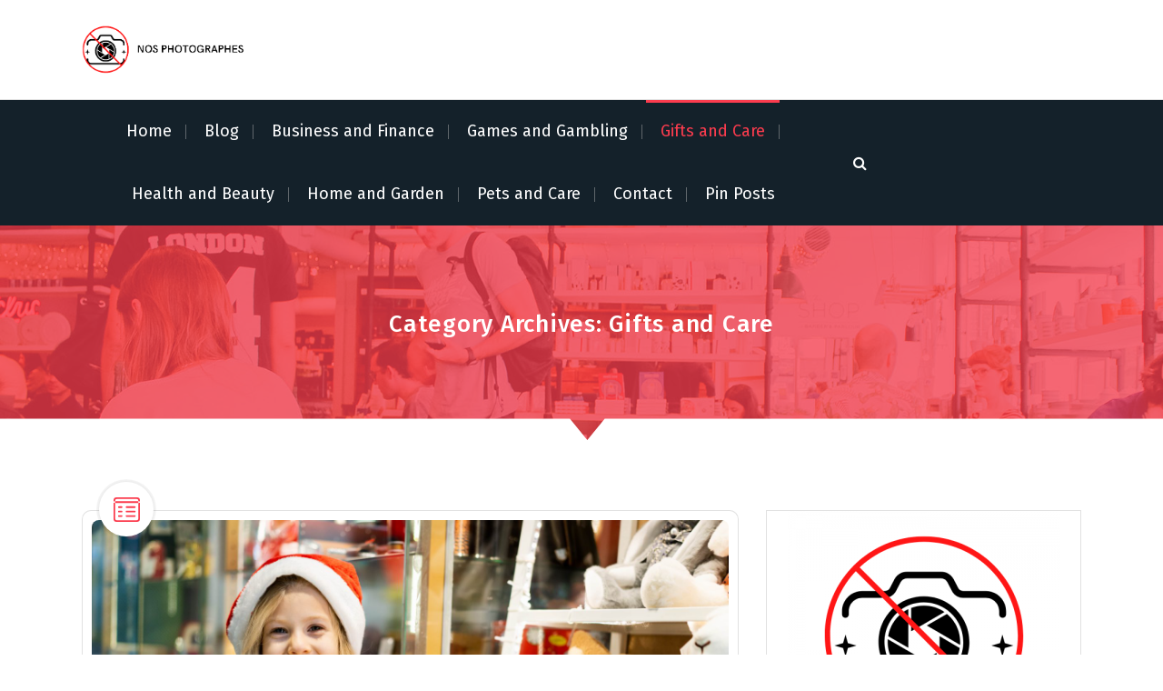

--- FILE ---
content_type: text/html; charset=UTF-8
request_url: https://www.nosphotographes.com/category/gifts-and-care/
body_size: 19399
content:
<!DOCTYPE html>
<html lang="en-US">
	<head>
		<meta charset="UTF-8">
		<meta name="viewport" content="width=device-width, initial-scale=1">
		<link rel="profile" href="https://gmpg.org/xfn/11">
		
		<meta name='robots' content='index, follow, max-image-preview:large, max-snippet:-1, max-video-preview:-1' />

	<!-- This site is optimized with the Yoast SEO plugin v26.8 - https://yoast.com/product/yoast-seo-wordpress/ -->
	<title>Gifts and Care Archives - Nos Photographes</title>
	<link rel="canonical" href="https://www.nosphotographes.com/category/gifts-and-care/" />
	<meta property="og:locale" content="en_US" />
	<meta property="og:type" content="article" />
	<meta property="og:title" content="Gifts and Care Archives - Nos Photographes" />
	<meta property="og:url" content="https://www.nosphotographes.com/category/gifts-and-care/" />
	<meta property="og:site_name" content="Nos Photographes" />
	<meta name="twitter:card" content="summary_large_image" />
	<script type="application/ld+json" class="yoast-schema-graph">{"@context":"https://schema.org","@graph":[{"@type":"CollectionPage","@id":"https://www.nosphotographes.com/category/gifts-and-care/","url":"https://www.nosphotographes.com/category/gifts-and-care/","name":"Gifts and Care Archives - Nos Photographes","isPartOf":{"@id":"https://www.nosphotographes.com/#website"},"primaryImageOfPage":{"@id":"https://www.nosphotographes.com/category/gifts-and-care/#primaryimage"},"image":{"@id":"https://www.nosphotographes.com/category/gifts-and-care/#primaryimage"},"thumbnailUrl":"https://www.nosphotographes.com/wp-content/uploads/2023/02/6-min-scaled.jpg","breadcrumb":{"@id":"https://www.nosphotographes.com/category/gifts-and-care/#breadcrumb"},"inLanguage":"en-US"},{"@type":"ImageObject","inLanguage":"en-US","@id":"https://www.nosphotographes.com/category/gifts-and-care/#primaryimage","url":"https://www.nosphotographes.com/wp-content/uploads/2023/02/6-min-scaled.jpg","contentUrl":"https://www.nosphotographes.com/wp-content/uploads/2023/02/6-min-scaled.jpg","width":2560,"height":1707},{"@type":"BreadcrumbList","@id":"https://www.nosphotographes.com/category/gifts-and-care/#breadcrumb","itemListElement":[{"@type":"ListItem","position":1,"name":"Home","item":"https://www.nosphotographes.com/"},{"@type":"ListItem","position":2,"name":"Gifts and Care"}]},{"@type":"WebSite","@id":"https://www.nosphotographes.com/#website","url":"https://www.nosphotographes.com/","name":"Nos Photographes","description":"No Pics Allowed","publisher":{"@id":"https://www.nosphotographes.com/#organization"},"potentialAction":[{"@type":"SearchAction","target":{"@type":"EntryPoint","urlTemplate":"https://www.nosphotographes.com/?s={search_term_string}"},"query-input":{"@type":"PropertyValueSpecification","valueRequired":true,"valueName":"search_term_string"}}],"inLanguage":"en-US"},{"@type":"Organization","@id":"https://www.nosphotographes.com/#organization","name":"Nos Photographes","url":"https://www.nosphotographes.com/","logo":{"@type":"ImageObject","inLanguage":"en-US","@id":"https://www.nosphotographes.com/#/schema/logo/image/","url":"https://www.nosphotographes.com/wp-content/uploads/2023/02/NOS-PHOTOGRAPHES.png","contentUrl":"https://www.nosphotographes.com/wp-content/uploads/2023/02/NOS-PHOTOGRAPHES.png","width":473,"height":143,"caption":"Nos Photographes"},"image":{"@id":"https://www.nosphotographes.com/#/schema/logo/image/"}}]}</script>
	<!-- / Yoast SEO plugin. -->


<link rel='dns-prefetch' href='//fonts.googleapis.com' />
<link rel="alternate" type="application/rss+xml" title="Nos Photographes &raquo; Feed" href="https://www.nosphotographes.com/feed/" />
<link rel="alternate" type="application/rss+xml" title="Nos Photographes &raquo; Comments Feed" href="https://www.nosphotographes.com/comments/feed/" />
<link rel="alternate" type="application/rss+xml" title="Nos Photographes &raquo; Gifts and Care Category Feed" href="https://www.nosphotographes.com/category/gifts-and-care/feed/" />
<style id='wp-img-auto-sizes-contain-inline-css' type='text/css'>
img:is([sizes=auto i],[sizes^="auto," i]){contain-intrinsic-size:3000px 1500px}
/*# sourceURL=wp-img-auto-sizes-contain-inline-css */
</style>
<style id='wp-emoji-styles-inline-css' type='text/css'>

	img.wp-smiley, img.emoji {
		display: inline !important;
		border: none !important;
		box-shadow: none !important;
		height: 1em !important;
		width: 1em !important;
		margin: 0 0.07em !important;
		vertical-align: -0.1em !important;
		background: none !important;
		padding: 0 !important;
	}
/*# sourceURL=wp-emoji-styles-inline-css */
</style>
<style id='wp-block-library-inline-css' type='text/css'>
:root{--wp-block-synced-color:#7a00df;--wp-block-synced-color--rgb:122,0,223;--wp-bound-block-color:var(--wp-block-synced-color);--wp-editor-canvas-background:#ddd;--wp-admin-theme-color:#007cba;--wp-admin-theme-color--rgb:0,124,186;--wp-admin-theme-color-darker-10:#006ba1;--wp-admin-theme-color-darker-10--rgb:0,107,160.5;--wp-admin-theme-color-darker-20:#005a87;--wp-admin-theme-color-darker-20--rgb:0,90,135;--wp-admin-border-width-focus:2px}@media (min-resolution:192dpi){:root{--wp-admin-border-width-focus:1.5px}}.wp-element-button{cursor:pointer}:root .has-very-light-gray-background-color{background-color:#eee}:root .has-very-dark-gray-background-color{background-color:#313131}:root .has-very-light-gray-color{color:#eee}:root .has-very-dark-gray-color{color:#313131}:root .has-vivid-green-cyan-to-vivid-cyan-blue-gradient-background{background:linear-gradient(135deg,#00d084,#0693e3)}:root .has-purple-crush-gradient-background{background:linear-gradient(135deg,#34e2e4,#4721fb 50%,#ab1dfe)}:root .has-hazy-dawn-gradient-background{background:linear-gradient(135deg,#faaca8,#dad0ec)}:root .has-subdued-olive-gradient-background{background:linear-gradient(135deg,#fafae1,#67a671)}:root .has-atomic-cream-gradient-background{background:linear-gradient(135deg,#fdd79a,#004a59)}:root .has-nightshade-gradient-background{background:linear-gradient(135deg,#330968,#31cdcf)}:root .has-midnight-gradient-background{background:linear-gradient(135deg,#020381,#2874fc)}:root{--wp--preset--font-size--normal:16px;--wp--preset--font-size--huge:42px}.has-regular-font-size{font-size:1em}.has-larger-font-size{font-size:2.625em}.has-normal-font-size{font-size:var(--wp--preset--font-size--normal)}.has-huge-font-size{font-size:var(--wp--preset--font-size--huge)}.has-text-align-center{text-align:center}.has-text-align-left{text-align:left}.has-text-align-right{text-align:right}.has-fit-text{white-space:nowrap!important}#end-resizable-editor-section{display:none}.aligncenter{clear:both}.items-justified-left{justify-content:flex-start}.items-justified-center{justify-content:center}.items-justified-right{justify-content:flex-end}.items-justified-space-between{justify-content:space-between}.screen-reader-text{border:0;clip-path:inset(50%);height:1px;margin:-1px;overflow:hidden;padding:0;position:absolute;width:1px;word-wrap:normal!important}.screen-reader-text:focus{background-color:#ddd;clip-path:none;color:#444;display:block;font-size:1em;height:auto;left:5px;line-height:normal;padding:15px 23px 14px;text-decoration:none;top:5px;width:auto;z-index:100000}html :where(.has-border-color){border-style:solid}html :where([style*=border-top-color]){border-top-style:solid}html :where([style*=border-right-color]){border-right-style:solid}html :where([style*=border-bottom-color]){border-bottom-style:solid}html :where([style*=border-left-color]){border-left-style:solid}html :where([style*=border-width]){border-style:solid}html :where([style*=border-top-width]){border-top-style:solid}html :where([style*=border-right-width]){border-right-style:solid}html :where([style*=border-bottom-width]){border-bottom-style:solid}html :where([style*=border-left-width]){border-left-style:solid}html :where(img[class*=wp-image-]){height:auto;max-width:100%}:where(figure){margin:0 0 1em}html :where(.is-position-sticky){--wp-admin--admin-bar--position-offset:var(--wp-admin--admin-bar--height,0px)}@media screen and (max-width:600px){html :where(.is-position-sticky){--wp-admin--admin-bar--position-offset:0px}}

/*# sourceURL=wp-block-library-inline-css */
</style><style id='wp-block-heading-inline-css' type='text/css'>
h1:where(.wp-block-heading).has-background,h2:where(.wp-block-heading).has-background,h3:where(.wp-block-heading).has-background,h4:where(.wp-block-heading).has-background,h5:where(.wp-block-heading).has-background,h6:where(.wp-block-heading).has-background{padding:1.25em 2.375em}h1.has-text-align-left[style*=writing-mode]:where([style*=vertical-lr]),h1.has-text-align-right[style*=writing-mode]:where([style*=vertical-rl]),h2.has-text-align-left[style*=writing-mode]:where([style*=vertical-lr]),h2.has-text-align-right[style*=writing-mode]:where([style*=vertical-rl]),h3.has-text-align-left[style*=writing-mode]:where([style*=vertical-lr]),h3.has-text-align-right[style*=writing-mode]:where([style*=vertical-rl]),h4.has-text-align-left[style*=writing-mode]:where([style*=vertical-lr]),h4.has-text-align-right[style*=writing-mode]:where([style*=vertical-rl]),h5.has-text-align-left[style*=writing-mode]:where([style*=vertical-lr]),h5.has-text-align-right[style*=writing-mode]:where([style*=vertical-rl]),h6.has-text-align-left[style*=writing-mode]:where([style*=vertical-lr]),h6.has-text-align-right[style*=writing-mode]:where([style*=vertical-rl]){rotate:180deg}
/*# sourceURL=https://www.nosphotographes.com/wp-includes/blocks/heading/style.min.css */
</style>
<style id='wp-block-paragraph-inline-css' type='text/css'>
.is-small-text{font-size:.875em}.is-regular-text{font-size:1em}.is-large-text{font-size:2.25em}.is-larger-text{font-size:3em}.has-drop-cap:not(:focus):first-letter{float:left;font-size:8.4em;font-style:normal;font-weight:100;line-height:.68;margin:.05em .1em 0 0;text-transform:uppercase}body.rtl .has-drop-cap:not(:focus):first-letter{float:none;margin-left:.1em}p.has-drop-cap.has-background{overflow:hidden}:root :where(p.has-background){padding:1.25em 2.375em}:where(p.has-text-color:not(.has-link-color)) a{color:inherit}p.has-text-align-left[style*="writing-mode:vertical-lr"],p.has-text-align-right[style*="writing-mode:vertical-rl"]{rotate:180deg}
/*# sourceURL=https://www.nosphotographes.com/wp-includes/blocks/paragraph/style.min.css */
</style>
<style id='global-styles-inline-css' type='text/css'>
:root{--wp--preset--aspect-ratio--square: 1;--wp--preset--aspect-ratio--4-3: 4/3;--wp--preset--aspect-ratio--3-4: 3/4;--wp--preset--aspect-ratio--3-2: 3/2;--wp--preset--aspect-ratio--2-3: 2/3;--wp--preset--aspect-ratio--16-9: 16/9;--wp--preset--aspect-ratio--9-16: 9/16;--wp--preset--color--black: #000000;--wp--preset--color--cyan-bluish-gray: #abb8c3;--wp--preset--color--white: #ffffff;--wp--preset--color--pale-pink: #f78da7;--wp--preset--color--vivid-red: #cf2e2e;--wp--preset--color--luminous-vivid-orange: #ff6900;--wp--preset--color--luminous-vivid-amber: #fcb900;--wp--preset--color--light-green-cyan: #7bdcb5;--wp--preset--color--vivid-green-cyan: #00d084;--wp--preset--color--pale-cyan-blue: #8ed1fc;--wp--preset--color--vivid-cyan-blue: #0693e3;--wp--preset--color--vivid-purple: #9b51e0;--wp--preset--gradient--vivid-cyan-blue-to-vivid-purple: linear-gradient(135deg,rgb(6,147,227) 0%,rgb(155,81,224) 100%);--wp--preset--gradient--light-green-cyan-to-vivid-green-cyan: linear-gradient(135deg,rgb(122,220,180) 0%,rgb(0,208,130) 100%);--wp--preset--gradient--luminous-vivid-amber-to-luminous-vivid-orange: linear-gradient(135deg,rgb(252,185,0) 0%,rgb(255,105,0) 100%);--wp--preset--gradient--luminous-vivid-orange-to-vivid-red: linear-gradient(135deg,rgb(255,105,0) 0%,rgb(207,46,46) 100%);--wp--preset--gradient--very-light-gray-to-cyan-bluish-gray: linear-gradient(135deg,rgb(238,238,238) 0%,rgb(169,184,195) 100%);--wp--preset--gradient--cool-to-warm-spectrum: linear-gradient(135deg,rgb(74,234,220) 0%,rgb(151,120,209) 20%,rgb(207,42,186) 40%,rgb(238,44,130) 60%,rgb(251,105,98) 80%,rgb(254,248,76) 100%);--wp--preset--gradient--blush-light-purple: linear-gradient(135deg,rgb(255,206,236) 0%,rgb(152,150,240) 100%);--wp--preset--gradient--blush-bordeaux: linear-gradient(135deg,rgb(254,205,165) 0%,rgb(254,45,45) 50%,rgb(107,0,62) 100%);--wp--preset--gradient--luminous-dusk: linear-gradient(135deg,rgb(255,203,112) 0%,rgb(199,81,192) 50%,rgb(65,88,208) 100%);--wp--preset--gradient--pale-ocean: linear-gradient(135deg,rgb(255,245,203) 0%,rgb(182,227,212) 50%,rgb(51,167,181) 100%);--wp--preset--gradient--electric-grass: linear-gradient(135deg,rgb(202,248,128) 0%,rgb(113,206,126) 100%);--wp--preset--gradient--midnight: linear-gradient(135deg,rgb(2,3,129) 0%,rgb(40,116,252) 100%);--wp--preset--font-size--small: 13px;--wp--preset--font-size--medium: 20px;--wp--preset--font-size--large: 36px;--wp--preset--font-size--x-large: 42px;--wp--preset--spacing--20: 0.44rem;--wp--preset--spacing--30: 0.67rem;--wp--preset--spacing--40: 1rem;--wp--preset--spacing--50: 1.5rem;--wp--preset--spacing--60: 2.25rem;--wp--preset--spacing--70: 3.38rem;--wp--preset--spacing--80: 5.06rem;--wp--preset--shadow--natural: 6px 6px 9px rgba(0, 0, 0, 0.2);--wp--preset--shadow--deep: 12px 12px 50px rgba(0, 0, 0, 0.4);--wp--preset--shadow--sharp: 6px 6px 0px rgba(0, 0, 0, 0.2);--wp--preset--shadow--outlined: 6px 6px 0px -3px rgb(255, 255, 255), 6px 6px rgb(0, 0, 0);--wp--preset--shadow--crisp: 6px 6px 0px rgb(0, 0, 0);}:where(.is-layout-flex){gap: 0.5em;}:where(.is-layout-grid){gap: 0.5em;}body .is-layout-flex{display: flex;}.is-layout-flex{flex-wrap: wrap;align-items: center;}.is-layout-flex > :is(*, div){margin: 0;}body .is-layout-grid{display: grid;}.is-layout-grid > :is(*, div){margin: 0;}:where(.wp-block-columns.is-layout-flex){gap: 2em;}:where(.wp-block-columns.is-layout-grid){gap: 2em;}:where(.wp-block-post-template.is-layout-flex){gap: 1.25em;}:where(.wp-block-post-template.is-layout-grid){gap: 1.25em;}.has-black-color{color: var(--wp--preset--color--black) !important;}.has-cyan-bluish-gray-color{color: var(--wp--preset--color--cyan-bluish-gray) !important;}.has-white-color{color: var(--wp--preset--color--white) !important;}.has-pale-pink-color{color: var(--wp--preset--color--pale-pink) !important;}.has-vivid-red-color{color: var(--wp--preset--color--vivid-red) !important;}.has-luminous-vivid-orange-color{color: var(--wp--preset--color--luminous-vivid-orange) !important;}.has-luminous-vivid-amber-color{color: var(--wp--preset--color--luminous-vivid-amber) !important;}.has-light-green-cyan-color{color: var(--wp--preset--color--light-green-cyan) !important;}.has-vivid-green-cyan-color{color: var(--wp--preset--color--vivid-green-cyan) !important;}.has-pale-cyan-blue-color{color: var(--wp--preset--color--pale-cyan-blue) !important;}.has-vivid-cyan-blue-color{color: var(--wp--preset--color--vivid-cyan-blue) !important;}.has-vivid-purple-color{color: var(--wp--preset--color--vivid-purple) !important;}.has-black-background-color{background-color: var(--wp--preset--color--black) !important;}.has-cyan-bluish-gray-background-color{background-color: var(--wp--preset--color--cyan-bluish-gray) !important;}.has-white-background-color{background-color: var(--wp--preset--color--white) !important;}.has-pale-pink-background-color{background-color: var(--wp--preset--color--pale-pink) !important;}.has-vivid-red-background-color{background-color: var(--wp--preset--color--vivid-red) !important;}.has-luminous-vivid-orange-background-color{background-color: var(--wp--preset--color--luminous-vivid-orange) !important;}.has-luminous-vivid-amber-background-color{background-color: var(--wp--preset--color--luminous-vivid-amber) !important;}.has-light-green-cyan-background-color{background-color: var(--wp--preset--color--light-green-cyan) !important;}.has-vivid-green-cyan-background-color{background-color: var(--wp--preset--color--vivid-green-cyan) !important;}.has-pale-cyan-blue-background-color{background-color: var(--wp--preset--color--pale-cyan-blue) !important;}.has-vivid-cyan-blue-background-color{background-color: var(--wp--preset--color--vivid-cyan-blue) !important;}.has-vivid-purple-background-color{background-color: var(--wp--preset--color--vivid-purple) !important;}.has-black-border-color{border-color: var(--wp--preset--color--black) !important;}.has-cyan-bluish-gray-border-color{border-color: var(--wp--preset--color--cyan-bluish-gray) !important;}.has-white-border-color{border-color: var(--wp--preset--color--white) !important;}.has-pale-pink-border-color{border-color: var(--wp--preset--color--pale-pink) !important;}.has-vivid-red-border-color{border-color: var(--wp--preset--color--vivid-red) !important;}.has-luminous-vivid-orange-border-color{border-color: var(--wp--preset--color--luminous-vivid-orange) !important;}.has-luminous-vivid-amber-border-color{border-color: var(--wp--preset--color--luminous-vivid-amber) !important;}.has-light-green-cyan-border-color{border-color: var(--wp--preset--color--light-green-cyan) !important;}.has-vivid-green-cyan-border-color{border-color: var(--wp--preset--color--vivid-green-cyan) !important;}.has-pale-cyan-blue-border-color{border-color: var(--wp--preset--color--pale-cyan-blue) !important;}.has-vivid-cyan-blue-border-color{border-color: var(--wp--preset--color--vivid-cyan-blue) !important;}.has-vivid-purple-border-color{border-color: var(--wp--preset--color--vivid-purple) !important;}.has-vivid-cyan-blue-to-vivid-purple-gradient-background{background: var(--wp--preset--gradient--vivid-cyan-blue-to-vivid-purple) !important;}.has-light-green-cyan-to-vivid-green-cyan-gradient-background{background: var(--wp--preset--gradient--light-green-cyan-to-vivid-green-cyan) !important;}.has-luminous-vivid-amber-to-luminous-vivid-orange-gradient-background{background: var(--wp--preset--gradient--luminous-vivid-amber-to-luminous-vivid-orange) !important;}.has-luminous-vivid-orange-to-vivid-red-gradient-background{background: var(--wp--preset--gradient--luminous-vivid-orange-to-vivid-red) !important;}.has-very-light-gray-to-cyan-bluish-gray-gradient-background{background: var(--wp--preset--gradient--very-light-gray-to-cyan-bluish-gray) !important;}.has-cool-to-warm-spectrum-gradient-background{background: var(--wp--preset--gradient--cool-to-warm-spectrum) !important;}.has-blush-light-purple-gradient-background{background: var(--wp--preset--gradient--blush-light-purple) !important;}.has-blush-bordeaux-gradient-background{background: var(--wp--preset--gradient--blush-bordeaux) !important;}.has-luminous-dusk-gradient-background{background: var(--wp--preset--gradient--luminous-dusk) !important;}.has-pale-ocean-gradient-background{background: var(--wp--preset--gradient--pale-ocean) !important;}.has-electric-grass-gradient-background{background: var(--wp--preset--gradient--electric-grass) !important;}.has-midnight-gradient-background{background: var(--wp--preset--gradient--midnight) !important;}.has-small-font-size{font-size: var(--wp--preset--font-size--small) !important;}.has-medium-font-size{font-size: var(--wp--preset--font-size--medium) !important;}.has-large-font-size{font-size: var(--wp--preset--font-size--large) !important;}.has-x-large-font-size{font-size: var(--wp--preset--font-size--x-large) !important;}
/*# sourceURL=global-styles-inline-css */
</style>

<style id='classic-theme-styles-inline-css' type='text/css'>
/*! This file is auto-generated */
.wp-block-button__link{color:#fff;background-color:#32373c;border-radius:9999px;box-shadow:none;text-decoration:none;padding:calc(.667em + 2px) calc(1.333em + 2px);font-size:1.125em}.wp-block-file__button{background:#32373c;color:#fff;text-decoration:none}
/*# sourceURL=/wp-includes/css/classic-themes.min.css */
</style>
<link rel='stylesheet' id='dashicons-css' href='https://www.nosphotographes.com/wp-includes/css/dashicons.min.css?ver=6.9' type='text/css' media='all' />
<link rel='stylesheet' id='admin-bar-css' href='https://www.nosphotographes.com/wp-includes/css/admin-bar.min.css?ver=6.9' type='text/css' media='all' />
<style id='admin-bar-inline-css' type='text/css'>

    /* Hide CanvasJS credits for P404 charts specifically */
    #p404RedirectChart .canvasjs-chart-credit {
        display: none !important;
    }
    
    #p404RedirectChart canvas {
        border-radius: 6px;
    }

    .p404-redirect-adminbar-weekly-title {
        font-weight: bold;
        font-size: 14px;
        color: #fff;
        margin-bottom: 6px;
    }

    #wpadminbar #wp-admin-bar-p404_free_top_button .ab-icon:before {
        content: "\f103";
        color: #dc3545;
        top: 3px;
    }
    
    #wp-admin-bar-p404_free_top_button .ab-item {
        min-width: 80px !important;
        padding: 0px !important;
    }
    
    /* Ensure proper positioning and z-index for P404 dropdown */
    .p404-redirect-adminbar-dropdown-wrap { 
        min-width: 0; 
        padding: 0;
        position: static !important;
    }
    
    #wpadminbar #wp-admin-bar-p404_free_top_button_dropdown {
        position: static !important;
    }
    
    #wpadminbar #wp-admin-bar-p404_free_top_button_dropdown .ab-item {
        padding: 0 !important;
        margin: 0 !important;
    }
    
    .p404-redirect-dropdown-container {
        min-width: 340px;
        padding: 18px 18px 12px 18px;
        background: #23282d !important;
        color: #fff;
        border-radius: 12px;
        box-shadow: 0 8px 32px rgba(0,0,0,0.25);
        margin-top: 10px;
        position: relative !important;
        z-index: 999999 !important;
        display: block !important;
        border: 1px solid #444;
    }
    
    /* Ensure P404 dropdown appears on hover */
    #wpadminbar #wp-admin-bar-p404_free_top_button .p404-redirect-dropdown-container { 
        display: none !important;
    }
    
    #wpadminbar #wp-admin-bar-p404_free_top_button:hover .p404-redirect-dropdown-container { 
        display: block !important;
    }
    
    #wpadminbar #wp-admin-bar-p404_free_top_button:hover #wp-admin-bar-p404_free_top_button_dropdown .p404-redirect-dropdown-container {
        display: block !important;
    }
    
    .p404-redirect-card {
        background: #2c3338;
        border-radius: 8px;
        padding: 18px 18px 12px 18px;
        box-shadow: 0 2px 8px rgba(0,0,0,0.07);
        display: flex;
        flex-direction: column;
        align-items: flex-start;
        border: 1px solid #444;
    }
    
    .p404-redirect-btn {
        display: inline-block;
        background: #dc3545;
        color: #fff !important;
        font-weight: bold;
        padding: 5px 22px;
        border-radius: 8px;
        text-decoration: none;
        font-size: 17px;
        transition: background 0.2s, box-shadow 0.2s;
        margin-top: 8px;
        box-shadow: 0 2px 8px rgba(220,53,69,0.15);
        text-align: center;
        line-height: 1.6;
    }
    
    .p404-redirect-btn:hover {
        background: #c82333;
        color: #fff !important;
        box-shadow: 0 4px 16px rgba(220,53,69,0.25);
    }
    
    /* Prevent conflicts with other admin bar dropdowns */
    #wpadminbar .ab-top-menu > li:hover > .ab-item,
    #wpadminbar .ab-top-menu > li.hover > .ab-item {
        z-index: auto;
    }
    
    #wpadminbar #wp-admin-bar-p404_free_top_button:hover > .ab-item {
        z-index: 999998 !important;
    }
    
/*# sourceURL=admin-bar-inline-css */
</style>
<link rel='stylesheet' id='contact-form-7-css' href='https://www.nosphotographes.com/wp-content/plugins/contact-form-7/includes/css/styles.css?ver=6.1.4' type='text/css' media='all' />
<link rel='stylesheet' id='PageBuilderSandwich-css' href='https://www.nosphotographes.com/wp-content/plugins/page-builder-sandwich/page_builder_sandwich/css/style.min.css?ver=5.1.0' type='text/css' media='all' />
<link rel='stylesheet' id='tranzly-css' href='https://www.nosphotographes.com/wp-content/plugins/tranzly/includes/assets/css/tranzly.css?ver=2.0.0' type='text/css' media='all' />
<link rel='stylesheet' id='wpos-slick-style-css' href='https://www.nosphotographes.com/wp-content/plugins/wp-responsive-recent-post-slider/assets/css/slick.css?ver=3.7.1' type='text/css' media='all' />
<link rel='stylesheet' id='wppsac-public-style-css' href='https://www.nosphotographes.com/wp-content/plugins/wp-responsive-recent-post-slider/assets/css/recent-post-style.css?ver=3.7.1' type='text/css' media='all' />
<link rel='stylesheet' id='wp-show-posts-css' href='https://www.nosphotographes.com/wp-content/plugins/wp-show-posts/css/wp-show-posts-min.css?ver=1.1.6' type='text/css' media='all' />
<link rel='stylesheet' id='fiona-news-fonts-css' href='//fonts.googleapis.com/css?family=Poppins%3A300%2C300i%2C400%2C400i%2C500%2C500i%2C600%2C600i%2C700%2C700i%2C800%2C800i%2C900%2C900i&#038;subset=latin%2Clatin-ext' type='text/css' media='all' />
<link rel='stylesheet' id='tiny-slider-css' href='https://www.nosphotographes.com/wp-content/themes/fiona-blog/assets/css/tiny-slider.css?ver=6.9' type='text/css' media='all' />
<link rel='stylesheet' id='font-awesome-css' href='https://www.nosphotographes.com/wp-content/themes/fiona-blog/assets/css/fonts/font-awesome/css/font-awesome.min.css?ver=6.9' type='text/css' media='all' />
<link rel='stylesheet' id='fiona-blog-editor-style-css' href='https://www.nosphotographes.com/wp-content/themes/fiona-blog/assets/css/editor-style.css?ver=6.9' type='text/css' media='all' />
<link rel='stylesheet' id='fiona-blog-theme-css-css' href='https://www.nosphotographes.com/wp-content/themes/fiona-blog/assets/css/theme.css?ver=6.9' type='text/css' media='all' />
<link rel='stylesheet' id='fiona-blog-menus-css' href='https://www.nosphotographes.com/wp-content/themes/fiona-blog/assets/css/menu.css?ver=6.9' type='text/css' media='all' />
<link rel='stylesheet' id='fiona-blog-widgets-css' href='https://www.nosphotographes.com/wp-content/themes/fiona-blog/assets/css/widgets.css?ver=6.9' type='text/css' media='all' />
<link rel='stylesheet' id='fiona-blog-main-css' href='https://www.nosphotographes.com/wp-content/themes/fiona-blog/assets/css/main.css?ver=6.9' type='text/css' media='all' />
<link rel='stylesheet' id='fiona-blog-woocommerce-css' href='https://www.nosphotographes.com/wp-content/themes/fiona-blog/assets/css/woo.css?ver=6.9' type='text/css' media='all' />
<link rel='stylesheet' id='fiona-blog-style-css' href='https://www.nosphotographes.com/wp-content/themes/fiona-news/style.css?ver=6.9' type='text/css' media='all' />
<style id='fiona-blog-style-inline-css' type='text/css'>
.breadcrumb-content {
					min-height: 236px;
				}
.breadcrumb-area {
					background-image: url(https://www.nosphotographes.com/wp-content/themes/fiona-blog/assets/images/bg/breadcrumbg.jpg);
					background-attachment: scroll;
				}

/*# sourceURL=fiona-blog-style-inline-css */
</style>
<link rel='stylesheet' id='booster-extension-social-icons-css' href='https://www.nosphotographes.com/wp-content/plugins/booster-extension/assets/css/social-icons.min.css?ver=6.9' type='text/css' media='all' />
<link rel='stylesheet' id='booster-extension-style-css' href='https://www.nosphotographes.com/wp-content/plugins/booster-extension/assets/css/style.css?ver=6.9' type='text/css' media='all' />
<link rel='stylesheet' id='fiona-blog-parent-style-css' href='https://www.nosphotographes.com/wp-content/themes/fiona-blog/style.css?ver=6.9' type='text/css' media='all' />
<link rel='stylesheet' id='fiona-news-style-css' href='https://www.nosphotographes.com/wp-content/themes/fiona-news/style.css?ver=6.9' type='text/css' media='all' />
<link rel='stylesheet' id='fiona-news-color-default-css' href='https://www.nosphotographes.com/wp-content/themes/fiona-news/assets/css/color/default.css?ver=6.9' type='text/css' media='all' />
<link rel='stylesheet' id='fiona-news-breakingNews-css' href='https://www.nosphotographes.com/wp-content/themes/fiona-news/assets/css/breakingNews.css?ver=6.9' type='text/css' media='all' />
<link rel='stylesheet' id='fiona-news-media-query-css' href='https://www.nosphotographes.com/wp-content/themes/fiona-news/assets/css/responsive.css?ver=6.9' type='text/css' media='all' />
<script type="text/javascript" id="PageBuilderSandwich-js-extra">
/* <![CDATA[ */
var pbsFrontendParams = {"theme_name":"fiona-news","map_api_key":""};
//# sourceURL=PageBuilderSandwich-js-extra
/* ]]> */
</script>
<script type="text/javascript" src="https://www.nosphotographes.com/wp-content/plugins/page-builder-sandwich/page_builder_sandwich/js/min/frontend-min.js?ver=5.1.0" id="PageBuilderSandwich-js"></script>
<script type="text/javascript" src="https://www.nosphotographes.com/wp-includes/js/jquery/jquery.min.js?ver=3.7.1" id="jquery-core-js"></script>
<script type="text/javascript" src="https://www.nosphotographes.com/wp-includes/js/jquery/jquery-migrate.min.js?ver=3.4.1" id="jquery-migrate-js"></script>
<script type="text/javascript" id="tranzly-js-extra">
/* <![CDATA[ */
var tranzly_plugin_vars = {"ajaxurl":"https://www.nosphotographes.com/wp-admin/admin-ajax.php","plugin_url":"https://www.nosphotographes.com/wp-content/plugins/tranzly/includes/","site_url":"https://www.nosphotographes.com"};
//# sourceURL=tranzly-js-extra
/* ]]> */
</script>
<script type="text/javascript" src="https://www.nosphotographes.com/wp-content/plugins/tranzly/includes/assets/js/tranzly.js?ver=2.0.0" id="tranzly-js"></script>
<script type="text/javascript" src="https://www.nosphotographes.com/wp-content/themes/fiona-blog/assets/js/tiny-slider.js?ver=6.9" id="tiny-slider-js"></script>
<link rel="https://api.w.org/" href="https://www.nosphotographes.com/wp-json/" /><link rel="alternate" title="JSON" type="application/json" href="https://www.nosphotographes.com/wp-json/wp/v2/categories/2" /><link rel="EditURI" type="application/rsd+xml" title="RSD" href="https://www.nosphotographes.com/xmlrpc.php?rsd" />
<meta name="generator" content="WordPress 6.9" />
		<script>
			var jabvfcr = {
				selector: "OL",
				manipulation: "html",
				html: ''
			};
		</script>
			<style type="text/css">
			.site-title,
		.site-description {
			position: absolute;
			clip: rect(1px, 1px, 1px, 1px);
		}
		</style>
	<link rel="icon" href="https://www.nosphotographes.com/wp-content/uploads/2023/02/NOS-PHOTOGRAPHES-1-150x150.png" sizes="32x32" />
<link rel="icon" href="https://www.nosphotographes.com/wp-content/uploads/2023/02/NOS-PHOTOGRAPHES-1-300x300.png" sizes="192x192" />
<link rel="apple-touch-icon" href="https://www.nosphotographes.com/wp-content/uploads/2023/02/NOS-PHOTOGRAPHES-1-300x300.png" />
<meta name="msapplication-TileImage" content="https://www.nosphotographes.com/wp-content/uploads/2023/02/NOS-PHOTOGRAPHES-1-300x300.png" />
	</head>
<body class="archive category category-gifts-and-care category-2 wp-custom-logo wp-theme-fiona-blog wp-child-theme-fiona-news booster-extension hfeed">

	<div id="page" class="site">
		<a class="skip-link screen-reader-text" href="#content">Skip to content</a>
	
	<header id="header-section" class="header header-two">
        <!--===// Start: Header Above
        =================================-->
		        <!--===// End: Header Top
        =================================-->

        <!-- Header Widget Info -->
	    <div class="header-widget-info d-none d-av-block">
	        <div class="av-container">
	            <div class="av-columns-area">
	                <div class="av-column-3 my-auto">
	                    <div class="logo">
			                <a href="https://www.nosphotographes.com/" class="custom-logo-link" rel="home"><img width="473" height="143" src="https://www.nosphotographes.com/wp-content/uploads/2023/02/NOS-PHOTOGRAPHES.png" class="custom-logo" alt="Nos Photographes" decoding="async" fetchpriority="high" srcset="https://www.nosphotographes.com/wp-content/uploads/2023/02/NOS-PHOTOGRAPHES.png 473w, https://www.nosphotographes.com/wp-content/uploads/2023/02/NOS-PHOTOGRAPHES-300x91.png 300w" sizes="(max-width: 473px) 100vw, 473px" /></a>																<p class="site-description">No Pics Allowed</p>
										            </div>
	                </div>
	                <div class="av-column-9 my-auto">
	                    <div class="header-info">
	                        <div class="header-item widget-left text-left">
	                        		                            <div class="menu-right">
	                                <ul class="header-wrap-right">
											                                </ul>
	                            </div>
	                        </div>
	                    </div>
	                </div>
	            </div>
	        </div>
	    </div>
	    <!-- / -->
		<!-- Author Popup -->
		<div class="author-popup">
			<div class="author-overlay-layer"></div>
		    <div class="author-div">
				<div class="author-anim">
					<button type="button" class="close-style author-close"></button>
					<div class="author-content">
		       								</div>
				</div>
		    </div>
		</div>
		<!-- / -->
		
        <div class="navigator-wrapper">
	        <!--===// Start: Mobile Toggle
	        =================================-->
	        <div class="theme-mobile-nav sticky-nav "> 
	            <div class="av-container">
	                <div class="av-columns-area">
	                    <div class="av-column-12">
	                        <div class="theme-mobile-menu">
	                        	<div class="mobile-logo">
	                            	<div class="logo">
										<a href="https://www.nosphotographes.com/" class="custom-logo-link" rel="home"><img width="473" height="143" src="https://www.nosphotographes.com/wp-content/uploads/2023/02/NOS-PHOTOGRAPHES.png" class="custom-logo" alt="Nos Photographes" decoding="async" srcset="https://www.nosphotographes.com/wp-content/uploads/2023/02/NOS-PHOTOGRAPHES.png 473w, https://www.nosphotographes.com/wp-content/uploads/2023/02/NOS-PHOTOGRAPHES-300x91.png 300w" sizes="(max-width: 473px) 100vw, 473px" /></a>																						<p class="site-description">No Pics Allowed</p>
																			</div>
	                            </div>
	                            <div class="menu-toggle-wrap">
	                            	<div class="mobile-menu-right"></div>
									<div class="hamburger-menu">
										<button type="button" class="menu-toggle">
											<div class="top-bun"></div>
											<div class="meat"></div>
											<div class="bottom-bun"></div>
										</button>
									</div>
								</div>
	                            <div id="mobile-m" class="mobile-menu">
	                                <button type="button" class="header-close-menu close-style"></button>
	                            </div>
	                           <div class="headtop-mobi">
	                                <div class="header-toggle"><button type="button" class="header-above-toggle"><span></span></button></div>
									<div id="mob-h-top" class="mobi-head-top"></div>
								</div>
	                        </div>
	                    </div>
	                </div>
	            </div>        
	        </div>
	        <!--===// End: Mobile Toggle
	        =================================-->

	        <!--===// Start: Navigation
	        =================================-->
	        <div class="nav-area d-none d-av-block">
	        	<div class="navbar-area sticky-nav ">
		            <div class="av-container">
		                <div class="av-columns-area">
		                    <div class="av-column-9 my-auto">
		                        <div class="theme-menu">
		                            <nav class="menubar">
		                                 <ul id="menu-main" class="menu-wrap"><li itemscope="itemscope" itemtype="https://www.schema.org/SiteNavigationElement" id="menu-item-54" class="menu-item menu-item-type-post_type menu-item-object-page menu-item-home menu-item-54 nav-item"><a title="Home" href="https://www.nosphotographes.com/" class="nav-link"data-hover="Home">Home</a></li>
<li itemscope="itemscope" itemtype="https://www.schema.org/SiteNavigationElement" id="menu-item-17" class="menu-item menu-item-type-post_type menu-item-object-page current_page_parent menu-item-17 nav-item"><a title="Blog" href="https://www.nosphotographes.com/blog/" class="nav-link"data-hover="Blog">Blog</a></li>
<li itemscope="itemscope" itemtype="https://www.schema.org/SiteNavigationElement" id="menu-item-19" class="menu-item menu-item-type-taxonomy menu-item-object-category menu-item-19 nav-item"><a title="Business and Finance" href="https://www.nosphotographes.com/category/business-and-finance/" class="nav-link"data-hover="Business and Finance">Business and Finance</a></li>
<li itemscope="itemscope" itemtype="https://www.schema.org/SiteNavigationElement" id="menu-item-20" class="menu-item menu-item-type-taxonomy menu-item-object-category menu-item-20 nav-item"><a title="Games and Gambling" href="https://www.nosphotographes.com/category/games-and-gambling/" class="nav-link"data-hover="Games and Gambling">Games and Gambling</a></li>
<li itemscope="itemscope" itemtype="https://www.schema.org/SiteNavigationElement" id="menu-item-21" class="menu-item menu-item-type-taxonomy menu-item-object-category current-menu-item active menu-item-21 nav-item"><a title="Gifts and Care" href="https://www.nosphotographes.com/category/gifts-and-care/" class="nav-link" aria-current="page"data-hover="Gifts and Care">Gifts and Care</a></li>
<li itemscope="itemscope" itemtype="https://www.schema.org/SiteNavigationElement" id="menu-item-22" class="menu-item menu-item-type-taxonomy menu-item-object-category menu-item-22 nav-item"><a title="Health and Beauty" href="https://www.nosphotographes.com/category/health-and-beauty/" class="nav-link"data-hover="Health and Beauty">Health and Beauty</a></li>
<li itemscope="itemscope" itemtype="https://www.schema.org/SiteNavigationElement" id="menu-item-23" class="menu-item menu-item-type-taxonomy menu-item-object-category menu-item-23 nav-item"><a title="Home and Garden" href="https://www.nosphotographes.com/category/home-and-garden/" class="nav-link"data-hover="Home and Garden">Home and Garden</a></li>
<li itemscope="itemscope" itemtype="https://www.schema.org/SiteNavigationElement" id="menu-item-179" class="menu-item menu-item-type-taxonomy menu-item-object-category menu-item-179 nav-item"><a title="Pets and Care" href="https://www.nosphotographes.com/category/pets-and-care/" class="nav-link"data-hover="Pets and Care">Pets and Care</a></li>
<li itemscope="itemscope" itemtype="https://www.schema.org/SiteNavigationElement" id="menu-item-11" class="menu-item menu-item-type-post_type menu-item-object-page menu-item-11 nav-item"><a title="Contact" href="https://www.nosphotographes.com/contact/" class="nav-link"data-hover="Contact">Contact</a></li>
<li itemscope="itemscope" itemtype="https://www.schema.org/SiteNavigationElement" id="menu-item-145" class="menu-item menu-item-type-post_type menu-item-object-page menu-item-145 nav-item"><a title="Pin Posts" href="https://www.nosphotographes.com/be-pin-posts/" class="nav-link"data-hover="Pin Posts">Pin Posts</a></li>
</ul>                   
		                            </nav>
		                        </div>
		                    </div>
	                    	<div class="av-column-3 my-auto">
									                            <div class="menu-right">
	                                <ul class="header-wrap-right">
																				
																																																			 <li class="search-button">
												<button id="view-search-btn" class="header-search-toggle"><i class="fa fa-search"></i></button>
												<!-- Quik search -->
												<div class="view-search-btn header-search-popup">
													<div class="search-overlay-layer"></div>
													<form method="get" class="search-form" action="https://www.nosphotographes.com/" aria-label="Site Search">
														<span class="screen-reader-text">Search for:</span>
														<input type="search" class="search-field header-search-field" placeholder="Type To Search" name="s" id="popfocus" value="" autofocus>
														<button type="submit" class="search-submit"><i class="fa fa-search"></i></button>
													</form>
													<button type="button" class="close-style header-search-close"></button>
												</div>
												<!-- / -->
											</li>   
																					                                </ul>                            
	                            </div>
	                        </div>
		                </div>
		            </div>
		        </div>
	        </div>
	        <!--===// End:  Navigation
	        =================================-->
	    </div>

		
    </header>
    <!-- End: Header
    =================================-->
<section id="breadcrumb-section" class="breadcrumb-area breadcrumb-center">
	<div class="av-container">
		<div class="av-columns-area">
			<div class="av-column-12">
				<div class="breadcrumb-content">
					<div class="breadcrumb-heading">
						<h2>
							Category Archives: Gifts and Care						</h2>
					</div>
					<ol class="breadcrumb-list">
						<li><a href="https://www.nosphotographes.com">Home</a> &nbsp&gt;&nbsp<li class="active">Archive by category "Gifts and Care"</li></li>					</ol>	
				</div>                    
			</div>
		</div>
	</div> <!-- container -->
</section>
	
	<div id="content" class="fiona-blog-content">
	<section id="post-section" class="post-section av-py-default blog-page">
	<div class="av-container">
		<div class="av-columns-area wow fadeInUp">
			<div id="av-primary-content" class="av-column-8 av-pb-default av-pt-default wow fadeInUp">
			
								
					<article id="post-91" class="post-items post-filter mb-6 post-91 post type-post status-publish format-standard has-post-thumbnail hentry category-gifts-and-care">
			<span class="post-format">
			<div class="post-shape">
				<div class="postIconFill"></div>
						
			<div class="post-icon">
				<svg xmlns="http://www.w3.org/2000/svg" width="29" height="27"><path d="M8.847 11.66h-3.02a.92.92 0 010-1.84h3.02a.92.92 0 010 1.84zm14.5 0h-9.062a.92.92 0 010-1.84h9.062a.92.92 0 01.001 1.84zm-14.5 4.91h-3.02a.925.925 0 010-1.85h3.02a.925.925 0 010 1.85zm14.5 0h-9.062a.925.925 0 010-1.85h9.062a.925.925 0 01.001 1.85zm-14.5 4.9h-3.02a.92.92 0 010-1.84h3.02a.92.92 0 010 1.84zm14.5 0h-9.062a.92.92 0 010-1.84h9.062a.92.92 0 01.001 1.84zM25.676 27H3.321a3.357 3.357 0 01-3.322-3.38V3.37A3.348 3.348 0 013.321 0h22.356A3.349 3.349 0 0129 3.37v20.25A3.358 3.358 0 0125.677 27zM3.32 1.84a1.525 1.525 0 00-1.51 1.53v20.25a1.527 1.527 0 001.51 1.54h22.356a1.527 1.527 0 001.51-1.54V3.37a1.525 1.525 0 00-1.51-1.53H3.321zm24.772 4.29H.905a.92.92 0 010-1.84h27.188a.92.92 0 010 1.84z" fill="var(--sp-primary)" fill-rule="evenodd"/></svg>
		   	</div>
			
					</div>
		</span>
		
		<figure class="post-image-figure">
		<div class="post-image">
			<img width="2560" height="1707" src="https://www.nosphotographes.com/wp-content/uploads/2023/02/6-min-scaled.jpg" class="attachment-post-thumbnail size-post-thumbnail wp-post-image" alt="" decoding="async" srcset="https://www.nosphotographes.com/wp-content/uploads/2023/02/6-min-scaled.jpg 2560w, https://www.nosphotographes.com/wp-content/uploads/2023/02/6-min-300x200.jpg 300w, https://www.nosphotographes.com/wp-content/uploads/2023/02/6-min-1024x683.jpg 1024w, https://www.nosphotographes.com/wp-content/uploads/2023/02/6-min-768x512.jpg 768w, https://www.nosphotographes.com/wp-content/uploads/2023/02/6-min-1536x1024.jpg 1536w, https://www.nosphotographes.com/wp-content/uploads/2023/02/6-min-2048x1365.jpg 2048w" sizes="(max-width: 2560px) 100vw, 2560px" />		</div>
	</figure>
		<div class="post-content post-padding">
				<div class="post-meta">								
			<span class="post-list">
				<ul class="post-categories">
											<li><a href="https://www.nosphotographes.com/most-favorite-gifts-from-a-toy-store/"><i class="fa 	fa-folder-open"></i><a href="https://www.nosphotographes.com/category/gifts-and-care/" rel="category tag">Gifts and Care</a></a></li>
						
									</ul>
			</span>
							<span class="posted-on post-date">
					<a href="https://www.nosphotographes.com/2023/02/"><span>11</span>Feb</a>
				</span>
					
		</div>
		<h5 class="post-title"><a href="https://www.nosphotographes.com/most-favorite-gifts-from-a-toy-store/" rel="bookmark">Most Favorite Gifts From a Toy Store</a></h5>
			<div class="twp-like-dislike-button twp-like-dislike-thumb">

				
				<span data-id="91" id="twp-post-like" class="twp-post-like-dislike can-like">
		            <img src="https://www.nosphotographes.com/wp-content/plugins/booster-extension//assets/icon/thumbs-up.svg" />		        </span>

				<span class="twp-like-count">
		            0		        </span>

				
				<span data-id="91" id="twp-post-dislike" class="twp-post-like-dislike can-dislike ">
		            <img src="https://www.nosphotographes.com/wp-content/plugins/booster-extension//assets/icon/thumbs-down.svg" />		            
		        </span>

				<span class="twp-dislike-count">
		            0		        </span>

			</div>

		<div class='booster-block booster-read-block'>
                <div class="twp-read-time">
                	<i class="booster-icon twp-clock"></i> <span>Read Time:</span>2 Minute, 41 Second                </div>

            </div><div class="pbs-main-wrapper"><p></p>
<p>There&#8217;s no better place to find the most beloved gifts for your kids than a toy store. You can find the latest must-have toys that are sure to spark their imagination, as well as educational and cool items they&#8217;ll love.</p>
<p></p>
<p></p>
<p>Whether you&#8217;re looking for the perfect Christmas gift or something to splurge on, these are the most popular toy stores that have everything your kiddos want and need this year. These shops also offer lots of interactive activities and events, so the whole family can have fun!</p>
<p></p>
<p></p>
<h4 class="wp-block-heading">Most Favorite Gifts for Boys</h4>
<p></p>
<p></p>
<p>If your son is a huge fan of video games and gadgets, he&#8217;ll probably be pretty excited to receive one of these top-selling video game systems. The Nintendo Switch is one of the hottest toys for boys right now, and it&#8217;s sure to give him hours of fun with his friends! You can even pair it with kid-friendly video games for a present that&#8217;s sure to please.</p>
<p></p>
<p></p>
<h4 class="wp-block-heading">Most Favorite Gifts for Girls</h4>
<p></p>
<p></p>
<p>For girls, we&#8217;re huge fans of dolls from the American Girl Historical Collection. This brand is known for its historical dolls, and the coordinating book series can engage even the most reluctant readers. This holiday season, we&#8217;re especially big fans of the new Claudie Wells doll, which lets your child step back in time to the Harlem Renaissance and play with her as she helps out at her parents&#8217; bakery.</p>
<p></p>
<p></p>
<h4 class="wp-block-heading">Most Favorite Gifts from a Local Toy Store</h4>
<p></p>
<p></p>
<p>If you live in the Park Slope area, check out Norman &amp; Jules, which is stocked with chic and modern-looking toys, STEM activities and sets and wooden toys from brands like Grimm and Grapat. You&#8217;ll even find cute clothes and accessories for the little ones, from girls dresses to PJs, baby blankets and adorable bags.</p>
<p></p>
<p></p>
<h4 class="wp-block-heading">Most Favorite Gifts at an Independent Toy Store</h4>
<p></p>
<p></p>
<p>The best toy store for the classics is one that stocks toys that are safe, quality and original. This Washtenaw County toy shop, which has been in business since 1969, carries many of the popular names you know and love, including Lego, Melissa &amp; Doug and Jellycat.</p>
<p></p>
<p></p>
<h4 class="wp-block-heading">Most Favorite Gifts in Brooklyn</h4>
<p></p>
<p></p>
<p>For the kids who love to build, this Brooklyn toy store has a wide selection of LEGO, Fisher Price, Thomas and Friends and other name brands. It also sells bikes, scooters and other gizmos that are sure to excite your child&#8217;s imagination.</p>
<p></p>
<p></p>
<h4 class="wp-block-heading">Most Favorite Gifts near Darien</h4>
<p></p>
<p></p>
<p>If your child has always been a huge fan of space, get them this set of Hey Clay, which includes 18 cans of colored clay that they can use to create eight different alien figurines. The set comes with instructions that will guide your child&#8217;s creative process and inspire them to imagine the possibilities of their own out-of-this-world creations.</p>
<p></p>
<p></p>
<h4 class="wp-block-heading">Most Favorite Gifts on Seventh Avenue</h4>
<p></p>
<p></p>
<p>If you&#8217;re shopping in NYC, these toy stores have everything your kiddos will love. They&#8217;re stocked with must-have items for the season, including arts and crafts supplies, sidewalk chalk, The Two Bros bows and arrows, giant glitter beach balls and indoor stomp launchers, and there are even subscription boxes that send curated gifts to your door every month.</p>
<p></p>
</div>

		<div class="twp-social-share  booster-clear">

						    <header class="twp-plugin-title twp-share-title">
			        <h2>Share</h2>
			    </header>
			
		    <div class="twp-share-container">
				<div class="twp-social-icons twp-social-facebook">										<a class="twp-icon-holder" rel="nofollow"  onclick="twp_be_popup_new_window( event,'https://www.facebook.com/sharer/sharer.php?u=http://www.nosphotographes.com/most-favorite-gifts-from-a-toy-store/'); "  href="https://www.facebook.com/sharer/sharer.php?u=http://www.nosphotographes.com/most-favorite-gifts-from-a-toy-store/" >
			                                <span class="twp-social-count"><span class="booster-svg-icon"><svg class="booster-svg" aria-hidden="true" role="img" focusable="false" viewbox="0 0 24 24" xmlns="http://www.w3.org/2000/svg" width="24" height="24"><path fill="currentColor" d="M 23.25 9 L 15 9 L 15 0.75 C 15 0.335938 14.664062 0 14.25 0 L 9.75 0 C 9.335938 0 9 0.335938 9 0.75 L 9 9 L 0.75 9 C 0.335938 9 0 9.335938 0 9.75 L 0 14.25 C 0 14.664062 0.335938 15 0.75 15 L 9 15 L 9 23.25 C 9 23.664062 9.335938 24 9.75 24 L 14.25 24 C 14.664062 24 15 23.664062 15 23.25 L 15 15 L 23.25 15 C 23.664062 15 24 14.664062 24 14.25 L 24 9.75 C 24 9.335938 23.664062 9 23.25 9 Z M 23.25 9" /></svg></span></span>												<span class="twp-share-media">

													<span class="twp-share-label">
                                                        <span class="booster-svg-icon"><svg class="booster-svg" aria-hidden="true" role="img" focusable="false" viewbox="0 0 24 24" xmlns="http://www.w3.org/2000/svg" width="24" height="24"><path fill="currentColor" d="M22.675 0h-21.35c-.732 0-1.325.593-1.325 1.325v21.351c0 .731.593 1.324 1.325 1.324h11.495v-9.294h-3.128v-3.622h3.128v-2.671c0-3.1 1.893-4.788 4.659-4.788 1.325 0 2.463.099 2.795.143v3.24l-1.918.001c-1.504 0-1.795.715-1.795 1.763v2.313h3.587l-.467 3.622h-3.12v9.293h6.116c.73 0 1.323-.593 1.323-1.325v-21.35c0-.732-.593-1.325-1.325-1.325z" /></svg></span>
				                                        <span class="twp-label-title">
				                                            Facebook				                                        </span>
				                                    </span>
												</span>
																					</a>
									</div><div class="twp-social-icons twp-social-twitter">										<a class="twp-icon-holder" rel="nofollow"  onclick="twp_be_popup_new_window( event,'https://twitter.com/intent/tweet?text=Most%20Favorite%20Gifts%20From%20a%20Toy%20Store&#038;url=http://www.nosphotographes.com/most-favorite-gifts-from-a-toy-store/'); "  href="https://twitter.com/intent/tweet?text=Most%20Favorite%20Gifts%20From%20a%20Toy%20Store&#038;url=http://www.nosphotographes.com/most-favorite-gifts-from-a-toy-store/" >
			                                <span class="twp-social-count"><span class="booster-svg-icon"><svg class="booster-svg" aria-hidden="true" role="img" focusable="false" viewbox="0 0 24 24" xmlns="http://www.w3.org/2000/svg" width="24" height="24"><path fill="currentColor" d="M 23.25 9 L 15 9 L 15 0.75 C 15 0.335938 14.664062 0 14.25 0 L 9.75 0 C 9.335938 0 9 0.335938 9 0.75 L 9 9 L 0.75 9 C 0.335938 9 0 9.335938 0 9.75 L 0 14.25 C 0 14.664062 0.335938 15 0.75 15 L 9 15 L 9 23.25 C 9 23.664062 9.335938 24 9.75 24 L 14.25 24 C 14.664062 24 15 23.664062 15 23.25 L 15 15 L 23.25 15 C 23.664062 15 24 14.664062 24 14.25 L 24 9.75 C 24 9.335938 23.664062 9 23.25 9 Z M 23.25 9" /></svg></span></span>												<span class="twp-share-media">
													<span class="twp-share-label">
                                                        <span class="booster-svg-icon"><svg class="booster-svg" aria-hidden="true" role="img" focusable="false" viewbox="0 0 24 24" xmlns="http://www.w3.org/2000/svg" width="24" height="24"><path fill="currentColor" d="M18.244 2.25h3.308l-7.227 8.26 8.502 11.24H16.17l-5.214-6.817L4.99 21.75H1.68l7.73-8.835L1.254 2.25H8.08l4.713 6.231zm-1.161 17.52h1.833L7.084 4.126H5.117z"></path></svg></span>
				                                        <span class="twp-label-title">
				                                            Twitter				                                        </span>
												    </span>
												</span>
																					</a>
									</div><div class="twp-social-icons twp-social-pinterest">										<a class="twp-icon-holder" rel="nofollow" href="javascript:twp_be_pinterest()">
											<span class="twp-social-count"><span class="booster-svg-icon"><svg class="booster-svg" aria-hidden="true" role="img" focusable="false" viewbox="0 0 24 24" xmlns="http://www.w3.org/2000/svg" width="24" height="24"><path fill="currentColor" d="M 23.25 9 L 15 9 L 15 0.75 C 15 0.335938 14.664062 0 14.25 0 L 9.75 0 C 9.335938 0 9 0.335938 9 0.75 L 9 9 L 0.75 9 C 0.335938 9 0 9.335938 0 9.75 L 0 14.25 C 0 14.664062 0.335938 15 0.75 15 L 9 15 L 9 23.25 C 9 23.664062 9.335938 24 9.75 24 L 14.25 24 C 14.664062 24 15 23.664062 15 23.25 L 15 15 L 23.25 15 C 23.664062 15 24 14.664062 24 14.25 L 24 9.75 C 24 9.335938 23.664062 9 23.25 9 Z M 23.25 9" /></svg></span></span>				                                <span class="twp-share-media">
													<span class="twp-share-label">
                                                        <span class="booster-svg-icon"><svg class="booster-svg" aria-hidden="true" role="img" focusable="false" viewbox="0 0 24 24" xmlns="http://www.w3.org/2000/svg" width="24" height="24"><path fill="currentColor" d="M12.289,2C6.617,2,3.606,5.648,3.606,9.622c0,1.846,1.025,4.146,2.666,4.878c0.25,0.111,0.381,0.063,0.439-0.169 c0.044-0.175,0.267-1.029,0.365-1.428c0.032-0.128,0.017-0.237-0.091-0.362C6.445,11.911,6.01,10.75,6.01,9.668 c0-2.777,2.194-5.464,5.933-5.464c3.23,0,5.49,2.108,5.49,5.122c0,3.407-1.794,5.768-4.13,5.768c-1.291,0-2.257-1.021-1.948-2.277 c0.372-1.495,1.089-3.112,1.089-4.191c0-0.967-0.542-1.775-1.663-1.775c-1.319,0-2.379,1.309-2.379,3.059 c0,1.115,0.394,1.869,0.394,1.869s-1.302,5.279-1.54,6.261c-0.405,1.666,0.053,4.368,0.094,4.604 c0.021,0.126,0.167,0.169,0.25,0.063c0.129-0.165,1.699-2.419,2.142-4.051c0.158-0.59,0.817-2.995,0.817-2.995 c0.43,0.784,1.681,1.446,3.013,1.446c3.963,0,6.822-3.494,6.822-7.833C20.394,5.112,16.849,2,12.289,2"></path></svg></span>
				                                        <span class="twp-label-title">
				                                            Pinterest				                                        </span>
				                                    </span>
												</span>
																					</a>
									</div><div class="twp-social-icons twp-social-linkedin">										<a class="twp-icon-holder" rel="nofollow"  onclick="twp_be_popup_new_window( event,'http://www.linkedin.com/shareArticle?mini=true&#038;title=Most%20Favorite%20Gifts%20From%20a%20Toy%20Store&#038;url=http://opensharecount.com/count.json?url=http://www.nosphotographes.com/most-favorite-gifts-from-a-toy-store/'); "  href="http://www.linkedin.com/shareArticle?mini=true&#038;title=Most%20Favorite%20Gifts%20From%20a%20Toy%20Store&#038;url=http://opensharecount.com/count.json?url=http://www.nosphotographes.com/most-favorite-gifts-from-a-toy-store/" >
																							<span class="twp-share-media">
				                                    <span class="share-media-nocount">
													    <svg class="booster-svg" aria-hidden="true" role="img" focusable="false" viewbox="0 0 24 24" xmlns="http://www.w3.org/2000/svg" width="24" height="24"><path fill="currentColor" d="M19.7,3H4.3C3.582,3,3,3.582,3,4.3v15.4C3,20.418,3.582,21,4.3,21h15.4c0.718,0,1.3-0.582,1.3-1.3V4.3 C21,3.582,20.418,3,19.7,3z M8.339,18.338H5.667v-8.59h2.672V18.338z M7.004,8.574c-0.857,0-1.549-0.694-1.549-1.548 c0-0.855,0.691-1.548,1.549-1.548c0.854,0,1.547,0.694,1.547,1.548C8.551,7.881,7.858,8.574,7.004,8.574z M18.339,18.338h-2.669 v-4.177c0-0.996-0.017-2.278-1.387-2.278c-1.389,0-1.601,1.086-1.601,2.206v4.249h-2.667v-8.59h2.559v1.174h0.037 c0.356-0.675,1.227-1.387,2.526-1.387c2.703,0,3.203,1.779,3.203,4.092V18.338z"></path></svg>				                                    </span>
													<span class="twp-share-label twp-label-title">
				                                        LinkedIn				                                    </span>
												</span>
																					</a>
										</div>			</div>
		</div>

	            
            <div class="booster-block booster-author-block">
                <div class="be-author-details layout-square align-left">
                    <div class="be-author-wrapper">
                        <div class="booster-row">
                            <div class="booster-column booster-column-two booster-column-mobile">
                                <div class="be-author-image">
                                    <img alt='' src='https://secure.gravatar.com/avatar/d569309359a2f1051858cfae94946d36887fc77ebf7a3a0e07a8ad496d63d7b8?s=400&#038;d=wavatar&#038;r=g' class='avatar avatar-400 photo avatar-img' height='400' width='400' />                                </div>
                            </div>
                            <div class="booster-column booster-column-eight booster-column-mobile">
                                <div class="author-details">
                                                                            <header class="twp-plugin-title twp-author-title">
                                            <h2>About Post Author</h2>
                                        </header>
                                                                        <h4 class="be-author-meta be-author-name">
                                        <a href="https://www.nosphotographes.com/author/louisgonzales/" class="booster-url-link">
                                            Louis Gonzales                                        </a>
                                    </h4>
                                                                                                                <div class="be-author-meta be-author-email">
                                            <a href="/cdn-cgi/l/email-protection#2d0d43425f485d41546d43425e5d454259424a5f4c5d45485e034e4240" class="booster-url-link">
                                                <span class="booster-svg-icon booster-svg-envelope"><svg class="booster-svg" aria-hidden="true" role="img" focusable="false" viewbox="0 0 24 24" xmlns="http://www.w3.org/2000/svg" width="24" height="24"><path fill="currentColor" d="M0 3v18h24v-18h-24zm6.623 7.929l-4.623 5.712v-9.458l4.623 3.746zm-4.141-5.929h19.035l-9.517 7.713-9.518-7.713zm5.694 7.188l3.824 3.099 3.83-3.104 5.612 6.817h-18.779l5.513-6.812zm9.208-1.264l4.616-3.741v9.348l-4.616-5.607z" /></svg></span><span class="__cf_email__" data-cfemail="6a0405180f1a06132a0405191a02051e050d180b1a020f1944090507">[email&#160;protected]</span>                                            </a>
                                        </div>
                                                                                                                                            </div>
                                <div class="be-author-profiles">
                                                                                                                                                                                                                                                                                                                                                                                                                                                                                                                                                                                                                                                                                                                                                                                                                                                                                                                                                                                                                                                                                </div>
                            </div>
                        </div>
                    </div>
                </div>
            </div>
                    <div class="booster-block booster-reactions-block">
            <div class="twp-reactions-icons">
                
                <div class="twp-reacts-wrap">
                    <a react-data="be-react-1" post-id="91" class="be-face-icons un-reacted" href="javascript:void(0)">
                        <img decoding="async" src="https://www.nosphotographes.com/wp-content/plugins/booster-extension//assets/icon/happy.svg" alt="Happy">
                    </a>
                    <div class="twp-reaction-title">
                        Happy                    </div>
                    <div class="twp-count-percent">
                                                    <span style="display: none;" class="twp-react-count">0</span>
                        
                                                <span class="twp-react-percent"><span>0</span> %</span>
                                            </div>
                </div>

                <div class="twp-reacts-wrap">
                    <a react-data="be-react-2" post-id="91" class="be-face-icons un-reacted" href="javascript:void(0)">
                        <img decoding="async" src="https://www.nosphotographes.com/wp-content/plugins/booster-extension//assets/icon/sad.svg" alt="Sad">
                    </a>
                    <div class="twp-reaction-title">
                        Sad                    </div>
                    <div class="twp-count-percent">
                                                    <span style="display: none;" class="twp-react-count">0</span>
                                                                        <span class="twp-react-percent"><span>0</span> %</span>
                                            </div>
                </div>

                <div class="twp-reacts-wrap">
                    <a react-data="be-react-3" post-id="91" class="be-face-icons un-reacted" href="javascript:void(0)">
                        <img decoding="async" src="https://www.nosphotographes.com/wp-content/plugins/booster-extension//assets/icon/excited.svg" alt="Excited">
                    </a>
                    <div class="twp-reaction-title">
                        Excited                    </div>
                    <div class="twp-count-percent">
                                                    <span style="display: none;" class="twp-react-count">0</span>
                                                                        <span class="twp-react-percent"><span>0</span> %</span>
                                            </div>
                </div>

                <div class="twp-reacts-wrap">
                    <a react-data="be-react-6" post-id="91" class="be-face-icons un-reacted" href="javascript:void(0)">
                        <img decoding="async" src="https://www.nosphotographes.com/wp-content/plugins/booster-extension//assets/icon/sleepy.svg" alt="Sleepy">
                    </a>
                    <div class="twp-reaction-title">
                        Sleepy                    </div>
                    <div class="twp-count-percent">
                                                    <span style="display: none;" class="twp-react-count">0</span>
                        
                                                <span class="twp-react-percent"><span>0</span> %</span>
                                            </div>
                </div>

                <div class="twp-reacts-wrap">
                    <a react-data="be-react-4" post-id="91" class="be-face-icons un-reacted" href="javascript:void(0)">
                        <img decoding="async" src="https://www.nosphotographes.com/wp-content/plugins/booster-extension//assets/icon/angry.svg" alt="Angry">
                    </a>
                    <div class="twp-reaction-title">Angry</div>
                    <div class="twp-count-percent">
                                                    <span style="display: none;" class="twp-react-count">0</span>
                                                                        <span class="twp-react-percent"><span>0</span> %</span>
                        
                    </div>
                </div>

                <div class="twp-reacts-wrap">
                    <a react-data="be-react-5" post-id="91" class="be-face-icons un-reacted" href="javascript:void(0)">
                        <img decoding="async" src="https://www.nosphotographes.com/wp-content/plugins/booster-extension//assets/icon/surprise.svg" alt="Surprise">
                    </a>
                    <div class="twp-reaction-title">Surprise</div>
                    <div class="twp-count-percent">
                                                    <span style="display: none;" class="twp-react-count">0</span>
                                                                        <span class="twp-react-percent"><span>0</span> %</span>
                                            </div>
                </div>

            </div>
        </div>	</div>
</article><article id="post-89" class="post-items post-filter mb-6 post-89 post type-post status-publish format-standard has-post-thumbnail hentry category-gifts-and-care">
			<span class="post-format">
			<div class="post-shape">
				<div class="postIconFill"></div>
						
			<div class="post-icon">
				<svg xmlns="http://www.w3.org/2000/svg" width="29" height="27"><path d="M8.847 11.66h-3.02a.92.92 0 010-1.84h3.02a.92.92 0 010 1.84zm14.5 0h-9.062a.92.92 0 010-1.84h9.062a.92.92 0 01.001 1.84zm-14.5 4.91h-3.02a.925.925 0 010-1.85h3.02a.925.925 0 010 1.85zm14.5 0h-9.062a.925.925 0 010-1.85h9.062a.925.925 0 01.001 1.85zm-14.5 4.9h-3.02a.92.92 0 010-1.84h3.02a.92.92 0 010 1.84zm14.5 0h-9.062a.92.92 0 010-1.84h9.062a.92.92 0 01.001 1.84zM25.676 27H3.321a3.357 3.357 0 01-3.322-3.38V3.37A3.348 3.348 0 013.321 0h22.356A3.349 3.349 0 0129 3.37v20.25A3.358 3.358 0 0125.677 27zM3.32 1.84a1.525 1.525 0 00-1.51 1.53v20.25a1.527 1.527 0 001.51 1.54h22.356a1.527 1.527 0 001.51-1.54V3.37a1.525 1.525 0 00-1.51-1.53H3.321zm24.772 4.29H.905a.92.92 0 010-1.84h27.188a.92.92 0 010 1.84z" fill="var(--sp-primary)" fill-rule="evenodd"/></svg>
		   	</div>
			
					</div>
		</span>
		
		<figure class="post-image-figure">
		<div class="post-image">
			<img width="2560" height="1707" src="https://www.nosphotographes.com/wp-content/uploads/2023/02/5-min-scaled.jpg" class="attachment-post-thumbnail size-post-thumbnail wp-post-image" alt="" decoding="async" srcset="https://www.nosphotographes.com/wp-content/uploads/2023/02/5-min-scaled.jpg 2560w, https://www.nosphotographes.com/wp-content/uploads/2023/02/5-min-300x200.jpg 300w, https://www.nosphotographes.com/wp-content/uploads/2023/02/5-min-1024x683.jpg 1024w, https://www.nosphotographes.com/wp-content/uploads/2023/02/5-min-768x512.jpg 768w, https://www.nosphotographes.com/wp-content/uploads/2023/02/5-min-1536x1024.jpg 1536w, https://www.nosphotographes.com/wp-content/uploads/2023/02/5-min-2048x1365.jpg 2048w" sizes="(max-width: 2560px) 100vw, 2560px" />		</div>
	</figure>
		<div class="post-content post-padding">
				<div class="post-meta">								
			<span class="post-list">
				<ul class="post-categories">
											<li><a href="https://www.nosphotographes.com/5-perfect-gifts-from-a-bookstore/"><i class="fa 	fa-folder-open"></i><a href="https://www.nosphotographes.com/category/gifts-and-care/" rel="category tag">Gifts and Care</a></a></li>
						
									</ul>
			</span>
							<span class="posted-on post-date">
					<a href="https://www.nosphotographes.com/2023/02/"><span>11</span>Feb</a>
				</span>
					
		</div>
		<h5 class="post-title"><a href="https://www.nosphotographes.com/5-perfect-gifts-from-a-bookstore/" rel="bookmark">5 Perfect Gifts From a Bookstore</a></h5>
			<div class="twp-like-dislike-button twp-like-dislike-thumb">

				
				<span data-id="89" id="twp-post-like" class="twp-post-like-dislike can-like">
		            <img src="https://www.nosphotographes.com/wp-content/plugins/booster-extension//assets/icon/thumbs-up.svg" />		        </span>

				<span class="twp-like-count">
		            0		        </span>

				
				<span data-id="89" id="twp-post-dislike" class="twp-post-like-dislike can-dislike ">
		            <img src="https://www.nosphotographes.com/wp-content/plugins/booster-extension//assets/icon/thumbs-down.svg" />		            
		        </span>

				<span class="twp-dislike-count">
		            0		        </span>

			</div>

		<div class='booster-block booster-read-block'>
                <div class="twp-read-time">
                	<i class="booster-icon twp-clock"></i> <span>Read Time:</span>2 Minute, 33 Second                </div>

            </div><div class="pbs-main-wrapper">
<p>Book-loving friends make great gift recipients. But they can also be challenging to shop for because you never know what kind of book they might want or have already read. Plus, they know their way around bookstores and libraries, so it can be hard to get them something that will surprise them without feeling like you&#8217;re just re-gifting their last read.</p>



<p>A book is always a good choice, but there are other gifts that are just as thoughtful and unique for book-lovers as books are! The perfect gift for your bibliophile friend isn&#8217;t necessarily a new book, but instead an item that will bring them joy and spark their imagination.</p>



<h4 class="wp-block-heading">1. A book-themed mug</h4>



<p>If your reader loves sipping on a cup of coffee while reading, this mug is the perfect gift! It&#8217;s made with a book image and has temperature control to keep it at the perfect temperature. You can also purchase it in different colors so your book-loving friend can have a matching mug with their favorite author or theme.</p>



<h4 class="wp-block-heading">2. A book-themed backrest pillow</h4>



<p>For people who love to read but often find themselves slouching in bed, this book-themed backrest pillow will help them read comfortably for longer. It&#8217;s designed to be placed on top of a pillow or soft bed sheet and comes in a variety of colors.</p>



<h4 class="wp-block-heading">3. A sleep timer lamp</h4>



<p>Many book-lovers fall asleep while reading, but if they&#8217;re still up late at night, this lamp has a sleep timer function that will turn it off after a certain amount of time. The light will then automatically turn on in the morning to wake them up, so they&#8217;ll be ready for the day ahead.</p>



<h4 class="wp-block-heading">4. A bookmark with a book theme</h4>



<p>If your book-loving friend is a sucker for all things bookish, they&#8217;ll love this magnetic bookmark that features a tea and book stack. It&#8217;s handmade and sturdy, so they&#8217;ll never lose their place in the book again.</p>



<h4 class="wp-block-heading">5. A reusable bookmark</h4>



<p>If you&#8217;re looking for something that&#8217;s more environmentally friendly than a paper book, this recycled metal book-themed reusable bookmark will make a great addition to any reading space. It&#8217;s available in five different sizes and is crafted from a stainless steel disc.</p>



<h4 class="wp-block-heading">6. A line marker</h4>



<p>If the book-loving friend in your life is a bit of a note-taker, they&#8217;ll appreciate this handy set of markers that come in a variety of color schemes and styles. The set includes five markers and a pen, and the markers are small enough to stick to the pages of their book, but large enough to be visible.</p>



<h4 class="wp-block-heading">7. A book-themed art print</h4>



<p>For the book-loving friend who would love to have some curated artwork in their home, these prints are perfect. The company offers a range of bookshelf-inspired designs, including Pride books, AAPI authors, and banned books. You can even order a custom print with the book lover&#8217;s name and book title to add a personal touch!</p>
</div>

		<div class="twp-social-share  booster-clear">

						    <header class="twp-plugin-title twp-share-title">
			        <h2>Share</h2>
			    </header>
			
		    <div class="twp-share-container">
				<div class="twp-social-icons twp-social-facebook">										<a class="twp-icon-holder" rel="nofollow"  onclick="twp_be_popup_new_window( event,'https://www.facebook.com/sharer/sharer.php?u=http://www.nosphotographes.com/5-perfect-gifts-from-a-bookstore/'); "  href="https://www.facebook.com/sharer/sharer.php?u=http://www.nosphotographes.com/5-perfect-gifts-from-a-bookstore/" >
			                                <span class="twp-social-count"><span class="booster-svg-icon"><svg class="booster-svg" aria-hidden="true" role="img" focusable="false" viewbox="0 0 24 24" xmlns="http://www.w3.org/2000/svg" width="24" height="24"><path fill="currentColor" d="M 23.25 9 L 15 9 L 15 0.75 C 15 0.335938 14.664062 0 14.25 0 L 9.75 0 C 9.335938 0 9 0.335938 9 0.75 L 9 9 L 0.75 9 C 0.335938 9 0 9.335938 0 9.75 L 0 14.25 C 0 14.664062 0.335938 15 0.75 15 L 9 15 L 9 23.25 C 9 23.664062 9.335938 24 9.75 24 L 14.25 24 C 14.664062 24 15 23.664062 15 23.25 L 15 15 L 23.25 15 C 23.664062 15 24 14.664062 24 14.25 L 24 9.75 C 24 9.335938 23.664062 9 23.25 9 Z M 23.25 9" /></svg></span></span>												<span class="twp-share-media">

													<span class="twp-share-label">
                                                        <span class="booster-svg-icon"><svg class="booster-svg" aria-hidden="true" role="img" focusable="false" viewbox="0 0 24 24" xmlns="http://www.w3.org/2000/svg" width="24" height="24"><path fill="currentColor" d="M22.675 0h-21.35c-.732 0-1.325.593-1.325 1.325v21.351c0 .731.593 1.324 1.325 1.324h11.495v-9.294h-3.128v-3.622h3.128v-2.671c0-3.1 1.893-4.788 4.659-4.788 1.325 0 2.463.099 2.795.143v3.24l-1.918.001c-1.504 0-1.795.715-1.795 1.763v2.313h3.587l-.467 3.622h-3.12v9.293h6.116c.73 0 1.323-.593 1.323-1.325v-21.35c0-.732-.593-1.325-1.325-1.325z" /></svg></span>
				                                        <span class="twp-label-title">
				                                            Facebook				                                        </span>
				                                    </span>
												</span>
																					</a>
									</div><div class="twp-social-icons twp-social-twitter">										<a class="twp-icon-holder" rel="nofollow"  onclick="twp_be_popup_new_window( event,'https://twitter.com/intent/tweet?text=5%20Perfect%20Gifts%20From%20a%20Bookstore&#038;url=http://www.nosphotographes.com/5-perfect-gifts-from-a-bookstore/'); "  href="https://twitter.com/intent/tweet?text=5%20Perfect%20Gifts%20From%20a%20Bookstore&#038;url=http://www.nosphotographes.com/5-perfect-gifts-from-a-bookstore/" >
			                                <span class="twp-social-count"><span class="booster-svg-icon"><svg class="booster-svg" aria-hidden="true" role="img" focusable="false" viewbox="0 0 24 24" xmlns="http://www.w3.org/2000/svg" width="24" height="24"><path fill="currentColor" d="M 23.25 9 L 15 9 L 15 0.75 C 15 0.335938 14.664062 0 14.25 0 L 9.75 0 C 9.335938 0 9 0.335938 9 0.75 L 9 9 L 0.75 9 C 0.335938 9 0 9.335938 0 9.75 L 0 14.25 C 0 14.664062 0.335938 15 0.75 15 L 9 15 L 9 23.25 C 9 23.664062 9.335938 24 9.75 24 L 14.25 24 C 14.664062 24 15 23.664062 15 23.25 L 15 15 L 23.25 15 C 23.664062 15 24 14.664062 24 14.25 L 24 9.75 C 24 9.335938 23.664062 9 23.25 9 Z M 23.25 9" /></svg></span></span>												<span class="twp-share-media">
													<span class="twp-share-label">
                                                        <span class="booster-svg-icon"><svg class="booster-svg" aria-hidden="true" role="img" focusable="false" viewbox="0 0 24 24" xmlns="http://www.w3.org/2000/svg" width="24" height="24"><path fill="currentColor" d="M18.244 2.25h3.308l-7.227 8.26 8.502 11.24H16.17l-5.214-6.817L4.99 21.75H1.68l7.73-8.835L1.254 2.25H8.08l4.713 6.231zm-1.161 17.52h1.833L7.084 4.126H5.117z"></path></svg></span>
				                                        <span class="twp-label-title">
				                                            Twitter				                                        </span>
												    </span>
												</span>
																					</a>
									</div><div class="twp-social-icons twp-social-pinterest">										<a class="twp-icon-holder" rel="nofollow" href="javascript:twp_be_pinterest()">
											<span class="twp-social-count"><span class="booster-svg-icon"><svg class="booster-svg" aria-hidden="true" role="img" focusable="false" viewbox="0 0 24 24" xmlns="http://www.w3.org/2000/svg" width="24" height="24"><path fill="currentColor" d="M 23.25 9 L 15 9 L 15 0.75 C 15 0.335938 14.664062 0 14.25 0 L 9.75 0 C 9.335938 0 9 0.335938 9 0.75 L 9 9 L 0.75 9 C 0.335938 9 0 9.335938 0 9.75 L 0 14.25 C 0 14.664062 0.335938 15 0.75 15 L 9 15 L 9 23.25 C 9 23.664062 9.335938 24 9.75 24 L 14.25 24 C 14.664062 24 15 23.664062 15 23.25 L 15 15 L 23.25 15 C 23.664062 15 24 14.664062 24 14.25 L 24 9.75 C 24 9.335938 23.664062 9 23.25 9 Z M 23.25 9" /></svg></span></span>				                                <span class="twp-share-media">
													<span class="twp-share-label">
                                                        <span class="booster-svg-icon"><svg class="booster-svg" aria-hidden="true" role="img" focusable="false" viewbox="0 0 24 24" xmlns="http://www.w3.org/2000/svg" width="24" height="24"><path fill="currentColor" d="M12.289,2C6.617,2,3.606,5.648,3.606,9.622c0,1.846,1.025,4.146,2.666,4.878c0.25,0.111,0.381,0.063,0.439-0.169 c0.044-0.175,0.267-1.029,0.365-1.428c0.032-0.128,0.017-0.237-0.091-0.362C6.445,11.911,6.01,10.75,6.01,9.668 c0-2.777,2.194-5.464,5.933-5.464c3.23,0,5.49,2.108,5.49,5.122c0,3.407-1.794,5.768-4.13,5.768c-1.291,0-2.257-1.021-1.948-2.277 c0.372-1.495,1.089-3.112,1.089-4.191c0-0.967-0.542-1.775-1.663-1.775c-1.319,0-2.379,1.309-2.379,3.059 c0,1.115,0.394,1.869,0.394,1.869s-1.302,5.279-1.54,6.261c-0.405,1.666,0.053,4.368,0.094,4.604 c0.021,0.126,0.167,0.169,0.25,0.063c0.129-0.165,1.699-2.419,2.142-4.051c0.158-0.59,0.817-2.995,0.817-2.995 c0.43,0.784,1.681,1.446,3.013,1.446c3.963,0,6.822-3.494,6.822-7.833C20.394,5.112,16.849,2,12.289,2"></path></svg></span>
				                                        <span class="twp-label-title">
				                                            Pinterest				                                        </span>
				                                    </span>
												</span>
																					</a>
									</div><div class="twp-social-icons twp-social-linkedin">										<a class="twp-icon-holder" rel="nofollow"  onclick="twp_be_popup_new_window( event,'http://www.linkedin.com/shareArticle?mini=true&#038;title=5%20Perfect%20Gifts%20From%20a%20Bookstore&#038;url=http://opensharecount.com/count.json?url=http://www.nosphotographes.com/5-perfect-gifts-from-a-bookstore/'); "  href="http://www.linkedin.com/shareArticle?mini=true&#038;title=5%20Perfect%20Gifts%20From%20a%20Bookstore&#038;url=http://opensharecount.com/count.json?url=http://www.nosphotographes.com/5-perfect-gifts-from-a-bookstore/" >
																							<span class="twp-share-media">
				                                    <span class="share-media-nocount">
													    <svg class="booster-svg" aria-hidden="true" role="img" focusable="false" viewbox="0 0 24 24" xmlns="http://www.w3.org/2000/svg" width="24" height="24"><path fill="currentColor" d="M19.7,3H4.3C3.582,3,3,3.582,3,4.3v15.4C3,20.418,3.582,21,4.3,21h15.4c0.718,0,1.3-0.582,1.3-1.3V4.3 C21,3.582,20.418,3,19.7,3z M8.339,18.338H5.667v-8.59h2.672V18.338z M7.004,8.574c-0.857,0-1.549-0.694-1.549-1.548 c0-0.855,0.691-1.548,1.549-1.548c0.854,0,1.547,0.694,1.547,1.548C8.551,7.881,7.858,8.574,7.004,8.574z M18.339,18.338h-2.669 v-4.177c0-0.996-0.017-2.278-1.387-2.278c-1.389,0-1.601,1.086-1.601,2.206v4.249h-2.667v-8.59h2.559v1.174h0.037 c0.356-0.675,1.227-1.387,2.526-1.387c2.703,0,3.203,1.779,3.203,4.092V18.338z"></path></svg>				                                    </span>
													<span class="twp-share-label twp-label-title">
				                                        LinkedIn				                                    </span>
												</span>
																					</a>
										</div>			</div>
		</div>

	            
            <div class="booster-block booster-author-block">
                <div class="be-author-details layout-square align-left">
                    <div class="be-author-wrapper">
                        <div class="booster-row">
                            <div class="booster-column booster-column-two booster-column-mobile">
                                <div class="be-author-image">
                                    <img alt='' src='https://secure.gravatar.com/avatar/d569309359a2f1051858cfae94946d36887fc77ebf7a3a0e07a8ad496d63d7b8?s=400&#038;d=wavatar&#038;r=g' class='avatar avatar-400 photo avatar-img' height='400' width='400' />                                </div>
                            </div>
                            <div class="booster-column booster-column-eight booster-column-mobile">
                                <div class="author-details">
                                                                            <header class="twp-plugin-title twp-author-title">
                                            <h2>About Post Author</h2>
                                        </header>
                                                                        <h4 class="be-author-meta be-author-name">
                                        <a href="https://www.nosphotographes.com/author/louisgonzales/" class="booster-url-link">
                                            Louis Gonzales                                        </a>
                                    </h4>
                                                                                                                <div class="be-author-meta be-author-email">
                                            <a href="/cdn-cgi/l/email-protection#4b6b2524392e3b27320b2524383b23243f242c392a3b232e3865282426" class="booster-url-link">
                                                <span class="booster-svg-icon booster-svg-envelope"><svg class="booster-svg" aria-hidden="true" role="img" focusable="false" viewbox="0 0 24 24" xmlns="http://www.w3.org/2000/svg" width="24" height="24"><path fill="currentColor" d="M0 3v18h24v-18h-24zm6.623 7.929l-4.623 5.712v-9.458l4.623 3.746zm-4.141-5.929h19.035l-9.517 7.713-9.518-7.713zm5.694 7.188l3.824 3.099 3.83-3.104 5.612 6.817h-18.779l5.513-6.812zm9.208-1.264l4.616-3.741v9.348l-4.616-5.607z" /></svg></span><span class="__cf_email__" data-cfemail="ff91908d9a8f9386bf91908c8f97908b90988d9e8f979a8cd19c9092">[email&#160;protected]</span>                                            </a>
                                        </div>
                                                                                                                                            </div>
                                <div class="be-author-profiles">
                                                                                                                                                                                                                                                                                                                                                                                                                                                                                                                                                                                                                                                                                                                                                                                                                                                                                                                                                                                                                                                                                </div>
                            </div>
                        </div>
                    </div>
                </div>
            </div>
                    <div class="booster-block booster-reactions-block">
            <div class="twp-reactions-icons">
                
                <div class="twp-reacts-wrap">
                    <a react-data="be-react-1" post-id="89" class="be-face-icons un-reacted" href="javascript:void(0)">
                        <img decoding="async" src="https://www.nosphotographes.com/wp-content/plugins/booster-extension//assets/icon/happy.svg" alt="Happy">
                    </a>
                    <div class="twp-reaction-title">
                        Happy                    </div>
                    <div class="twp-count-percent">
                                                    <span style="display: none;" class="twp-react-count">0</span>
                        
                                                <span class="twp-react-percent"><span>0</span> %</span>
                                            </div>
                </div>

                <div class="twp-reacts-wrap">
                    <a react-data="be-react-2" post-id="89" class="be-face-icons un-reacted" href="javascript:void(0)">
                        <img decoding="async" src="https://www.nosphotographes.com/wp-content/plugins/booster-extension//assets/icon/sad.svg" alt="Sad">
                    </a>
                    <div class="twp-reaction-title">
                        Sad                    </div>
                    <div class="twp-count-percent">
                                                    <span style="display: none;" class="twp-react-count">0</span>
                                                                        <span class="twp-react-percent"><span>0</span> %</span>
                                            </div>
                </div>

                <div class="twp-reacts-wrap">
                    <a react-data="be-react-3" post-id="89" class="be-face-icons un-reacted" href="javascript:void(0)">
                        <img decoding="async" src="https://www.nosphotographes.com/wp-content/plugins/booster-extension//assets/icon/excited.svg" alt="Excited">
                    </a>
                    <div class="twp-reaction-title">
                        Excited                    </div>
                    <div class="twp-count-percent">
                                                    <span style="display: none;" class="twp-react-count">0</span>
                                                                        <span class="twp-react-percent"><span>0</span> %</span>
                                            </div>
                </div>

                <div class="twp-reacts-wrap">
                    <a react-data="be-react-6" post-id="89" class="be-face-icons un-reacted" href="javascript:void(0)">
                        <img decoding="async" src="https://www.nosphotographes.com/wp-content/plugins/booster-extension//assets/icon/sleepy.svg" alt="Sleepy">
                    </a>
                    <div class="twp-reaction-title">
                        Sleepy                    </div>
                    <div class="twp-count-percent">
                                                    <span style="display: none;" class="twp-react-count">0</span>
                        
                                                <span class="twp-react-percent"><span>0</span> %</span>
                                            </div>
                </div>

                <div class="twp-reacts-wrap">
                    <a react-data="be-react-4" post-id="89" class="be-face-icons un-reacted" href="javascript:void(0)">
                        <img decoding="async" src="https://www.nosphotographes.com/wp-content/plugins/booster-extension//assets/icon/angry.svg" alt="Angry">
                    </a>
                    <div class="twp-reaction-title">Angry</div>
                    <div class="twp-count-percent">
                                                    <span style="display: none;" class="twp-react-count">0</span>
                                                                        <span class="twp-react-percent"><span>0</span> %</span>
                        
                    </div>
                </div>

                <div class="twp-reacts-wrap">
                    <a react-data="be-react-5" post-id="89" class="be-face-icons un-reacted" href="javascript:void(0)">
                        <img decoding="async" src="https://www.nosphotographes.com/wp-content/plugins/booster-extension//assets/icon/surprise.svg" alt="Surprise">
                    </a>
                    <div class="twp-reaction-title">Surprise</div>
                    <div class="twp-count-percent">
                                                    <span style="display: none;" class="twp-react-count">0</span>
                                                                        <span class="twp-react-percent"><span>0</span> %</span>
                                            </div>
                </div>

            </div>
        </div>	</div>
</article>					
							</div>
			<div id="av-secondary-content" class="av-column-4 av-pt-default av-pb-default wow fadeInUp">
	<section class="sidebar">
		<aside id="media_image-3" class="widget widget_media_image"><a href="https://www.nosphotographes.com/"><img width="300" height="300" src="https://www.nosphotographes.com/wp-content/uploads/2023/02/NOS-PHOTOGRAPHES-3-300x300.png" class="image wp-image-66  attachment-medium size-medium" alt="" style="max-width: 100%; height: auto;" decoding="async" loading="lazy" srcset="https://www.nosphotographes.com/wp-content/uploads/2023/02/NOS-PHOTOGRAPHES-3-300x300.png 300w, https://www.nosphotographes.com/wp-content/uploads/2023/02/NOS-PHOTOGRAPHES-3-150x150.png 150w, https://www.nosphotographes.com/wp-content/uploads/2023/02/NOS-PHOTOGRAPHES-3.png 500w" sizes="auto, (max-width: 300px) 100vw, 300px" /></a></aside><aside id="archives-4" class="widget widget_archive"><h5 class="widget-title">Archives</h5>
			<ul>
					<li><a href='https://www.nosphotographes.com/2026/01/'>January 2026</a>&nbsp;(2)</li>
	<li><a href='https://www.nosphotographes.com/2025/12/'>December 2025</a>&nbsp;(1)</li>
	<li><a href='https://www.nosphotographes.com/2025/11/'>November 2025</a>&nbsp;(4)</li>
	<li><a href='https://www.nosphotographes.com/2025/10/'>October 2025</a>&nbsp;(3)</li>
	<li><a href='https://www.nosphotographes.com/2025/08/'>August 2025</a>&nbsp;(2)</li>
	<li><a href='https://www.nosphotographes.com/2025/07/'>July 2025</a>&nbsp;(1)</li>
	<li><a href='https://www.nosphotographes.com/2025/06/'>June 2025</a>&nbsp;(4)</li>
	<li><a href='https://www.nosphotographes.com/2025/04/'>April 2025</a>&nbsp;(1)</li>
	<li><a href='https://www.nosphotographes.com/2025/03/'>March 2025</a>&nbsp;(3)</li>
	<li><a href='https://www.nosphotographes.com/2025/02/'>February 2025</a>&nbsp;(4)</li>
	<li><a href='https://www.nosphotographes.com/2025/01/'>January 2025</a>&nbsp;(6)</li>
	<li><a href='https://www.nosphotographes.com/2024/12/'>December 2024</a>&nbsp;(2)</li>
	<li><a href='https://www.nosphotographes.com/2024/11/'>November 2024</a>&nbsp;(2)</li>
	<li><a href='https://www.nosphotographes.com/2024/10/'>October 2024</a>&nbsp;(1)</li>
	<li><a href='https://www.nosphotographes.com/2024/09/'>September 2024</a>&nbsp;(2)</li>
	<li><a href='https://www.nosphotographes.com/2024/08/'>August 2024</a>&nbsp;(3)</li>
	<li><a href='https://www.nosphotographes.com/2024/07/'>July 2024</a>&nbsp;(3)</li>
	<li><a href='https://www.nosphotographes.com/2024/06/'>June 2024</a>&nbsp;(1)</li>
	<li><a href='https://www.nosphotographes.com/2024/05/'>May 2024</a>&nbsp;(3)</li>
	<li><a href='https://www.nosphotographes.com/2024/04/'>April 2024</a>&nbsp;(4)</li>
	<li><a href='https://www.nosphotographes.com/2024/03/'>March 2024</a>&nbsp;(4)</li>
	<li><a href='https://www.nosphotographes.com/2024/02/'>February 2024</a>&nbsp;(1)</li>
	<li><a href='https://www.nosphotographes.com/2024/01/'>January 2024</a>&nbsp;(3)</li>
	<li><a href='https://www.nosphotographes.com/2023/11/'>November 2023</a>&nbsp;(1)</li>
	<li><a href='https://www.nosphotographes.com/2023/06/'>June 2023</a>&nbsp;(2)</li>
	<li><a href='https://www.nosphotographes.com/2023/05/'>May 2023</a>&nbsp;(2)</li>
	<li><a href='https://www.nosphotographes.com/2023/04/'>April 2023</a>&nbsp;(1)</li>
	<li><a href='https://www.nosphotographes.com/2023/03/'>March 2023</a>&nbsp;(3)</li>
	<li><a href='https://www.nosphotographes.com/2023/02/'>February 2023</a>&nbsp;(20)</li>
			</ul>

			</aside><aside id="categories-4" class="widget widget_categories"><h5 class="widget-title">Categories</h5>
			<ul>
					<li class="cat-item cat-item-14"><a href="https://www.nosphotographes.com/category/adult-blog/">Adult Blog</a> (6)
</li>
	<li class="cat-item cat-item-1"><a href="https://www.nosphotographes.com/category/business-and-finance/">Business and Finance</a> (12)
</li>
	<li class="cat-item cat-item-16"><a href="https://www.nosphotographes.com/category/crypto-news/">Crypto News</a> (2)
</li>
	<li class="cat-item cat-item-18"><a href="https://www.nosphotographes.com/category/education/">Education</a> (1)
</li>
	<li class="cat-item cat-item-20"><a href="https://www.nosphotographes.com/category/education-and-learning/">Education and Learning</a> (1)
</li>
	<li class="cat-item cat-item-3"><a href="https://www.nosphotographes.com/category/games-and-gambling/">Games and Gambling</a> (39)
</li>
	<li class="cat-item cat-item-2 current-cat"><a aria-current="page" href="https://www.nosphotographes.com/category/gifts-and-care/">Gifts and Care</a> (2)
</li>
	<li class="cat-item cat-item-4"><a href="https://www.nosphotographes.com/category/health-and-beauty/">Health and Beauty</a> (12)
</li>
	<li class="cat-item cat-item-10"><a href="https://www.nosphotographes.com/category/home-and-garden/">Home and Garden</a> (2)
</li>
	<li class="cat-item cat-item-13"><a href="https://www.nosphotographes.com/category/movies-and-entertainment/">Movies and Entertainment</a> (2)
</li>
	<li class="cat-item cat-item-12"><a href="https://www.nosphotographes.com/category/pets-and-care/">Pets and Care</a> (1)
</li>
	<li class="cat-item cat-item-19"><a href="https://www.nosphotographes.com/category/seo-and-marketing/">SEO and Marketing</a> (4)
</li>
	<li class="cat-item cat-item-15"><a href="https://www.nosphotographes.com/category/sports-and-fitness/">Sports and Fitness</a> (1)
</li>
	<li class="cat-item cat-item-17"><a href="https://www.nosphotographes.com/category/technology-and-innovation/">Technology and Innovation</a> (4)
</li>
			</ul>

			</aside>
		<aside id="recent-posts-4" class="widget widget_recent_entries">
		<h5 class="widget-title">Recent Posts</h5>
		<ul>
											<li>
					<a href="https://www.nosphotographes.com/forstaelse-og-struktur-som-nokkel-til-sunne-lanevalg/">Forståelse Og Struktur Som Nøkkel Til Sunne Lånevalg</a>
											<span class="post-date">January 31, 2026</span>
									</li>
											<li>
					<a href="https://www.nosphotographes.com/honda-snofreser-et-palitelig-valg-for-effektiv-snorydding-ar-etter-ar/">Honda Snøfreser: Et Pålitelig Valg For Effektiv Snørydding År Etter År</a>
											<span class="post-date">January 28, 2026</span>
									</li>
											<li>
					<a href="https://www.nosphotographes.com/cu-tv-%ec%8a%a4%ed%8f%ac%ec%b8%a0%ec%a4%91%ea%b3%84%ec%9d%98-%ec%9e%a5%ec%a0%90-%ec%b4%9d%ec%a0%95%eb%a6%ac/">CU-TV 스포츠중계의 장점 총정리</a>
											<span class="post-date">December 5, 2025</span>
									</li>
											<li>
					<a href="https://www.nosphotographes.com/%eb%8b%8c%ec%9e%90%ed%8b%b0%eb%b9%84-%ec%8a%a4%ed%8f%ac%ec%b8%a0-%ec%a0%95%eb%b3%b4-%ec%b4%9d%ec%a0%95%eb%a6%ac/">닌자티비 스포츠 정보 총정리</a>
											<span class="post-date">November 15, 2025</span>
									</li>
											<li>
					<a href="https://www.nosphotographes.com/%ec%95%84%eb%b0%94%ed%8a%b8%eb%a0%88%ec%9d%b4%eb%93%9c%eb%a1%9c-%eb%b0%b0%ec%9a%b0%eb%8a%94-%ea%b8%80%eb%a1%9c%eb%b2%8c-%ed%86%b5%ed%99%94-%ea%b1%b0%eb%9e%98%ec%9d%98-%eb%aa%a8%eb%93%a0-%ea%b2%83/">아바트레이드로 배우는 글로벌 통화 거래의 모든 것</a>
											<span class="post-date">November 13, 2025</span>
									</li>
					</ul>

		</aside><aside id="custom_html-2" class="widget_text widget widget_custom_html"><div class="textwidget custom-html-widget"><p><a href="https://whitfieldd.com/">slot</a></p>
<p><a href="https://chilli6.com/id">info slot gacor hari ini</a></p>
<p><a href="https://michelotti.com/">MPO007</a></p>
<p><a href="https://qualityescortslondon.co.uk/">Escorts In Mayfair London</a></p></div></aside>	</section>
</div>		</div>
	</div>
</section> 
<!--===// Start: Footer
    =================================-->
    <footer id="footer-section" class="footer-section footer">
			
		 <div class="footer-copyright">
            <div class="av-container">
                <div class="av-columns-area">
					<div class="av-column-12 av-md-column-12">
						<div class="footer-copy widget-center">
															<div class="widget-center text-av-center text-center">            
									<div class="copyright-text">
										Copyright © 2026 Nos Photographes									</div>
								</div>
							 						</div>
					</div>					
                </div>
            </div>
        </div>
    </footer>
    <!-- End: Footer
    =================================-->
<!-- ScrollUp -->
	<button type=button class="scrollup"><i class="fa fa-arrow-up"></i></button>
	
<!-- / -->  
</div>
</div>
<script data-cfasync="false" src="/cdn-cgi/scripts/5c5dd728/cloudflare-static/email-decode.min.js"></script><script type="speculationrules">
{"prefetch":[{"source":"document","where":{"and":[{"href_matches":"/*"},{"not":{"href_matches":["/wp-*.php","/wp-admin/*","/wp-content/uploads/*","/wp-content/*","/wp-content/plugins/*","/wp-content/themes/fiona-news/*","/wp-content/themes/fiona-blog/*","/*\\?(.+)"]}},{"not":{"selector_matches":"a[rel~=\"nofollow\"]"}},{"not":{"selector_matches":".no-prefetch, .no-prefetch a"}}]},"eagerness":"conservative"}]}
</script>
<script type="text/javascript" src="https://www.nosphotographes.com/wp-includes/js/dist/hooks.min.js?ver=dd5603f07f9220ed27f1" id="wp-hooks-js"></script>
<script type="text/javascript" src="https://www.nosphotographes.com/wp-includes/js/dist/i18n.min.js?ver=c26c3dc7bed366793375" id="wp-i18n-js"></script>
<script type="text/javascript" id="wp-i18n-js-after">
/* <![CDATA[ */
wp.i18n.setLocaleData( { 'text direction\u0004ltr': [ 'ltr' ] } );
//# sourceURL=wp-i18n-js-after
/* ]]> */
</script>
<script type="text/javascript" src="https://www.nosphotographes.com/wp-content/plugins/contact-form-7/includes/swv/js/index.js?ver=6.1.4" id="swv-js"></script>
<script type="text/javascript" id="contact-form-7-js-before">
/* <![CDATA[ */
var wpcf7 = {
    "api": {
        "root": "https:\/\/www.nosphotographes.com\/wp-json\/",
        "namespace": "contact-form-7\/v1"
    }
};
//# sourceURL=contact-form-7-js-before
/* ]]> */
</script>
<script type="text/javascript" src="https://www.nosphotographes.com/wp-content/plugins/contact-form-7/includes/js/index.js?ver=6.1.4" id="contact-form-7-js"></script>
<script type="text/javascript" src="https://www.nosphotographes.com/wp-content/themes/fiona-blog/assets/js/jquery.ripples.min.js?ver=6.9" id="jquery-ripples-js"></script>
<script type="text/javascript" src="https://www.nosphotographes.com/wp-content/themes/fiona-blog/assets/js/wow.min.js?ver=6.9" id="wow-min-js"></script>
<script type="text/javascript" src="https://www.nosphotographes.com/wp-content/themes/fiona-blog/assets/js/theme.js?ver=6.9" id="fiona-blog-theme-js-js"></script>
<script type="text/javascript" src="https://www.nosphotographes.com/wp-content/themes/fiona-blog/assets/js/custom.js?ver=6.9" id="fiona-blog-custom-js-js"></script>
<script type="text/javascript" src="https://www.nosphotographes.com/wp-content/plugins/visual-footer-credit-remover/script.js?ver=6.9" id="jabvfcr_script-js"></script>
<script type="text/javascript" id="booster-extension-frontend-script-js-extra">
/* <![CDATA[ */
var booster_extension_frontend_script = {"ajax_url":"https://www.nosphotographes.com/wp-admin/admin-ajax.php","ajax_nonce":"f3b7549068"};
//# sourceURL=booster-extension-frontend-script-js-extra
/* ]]> */
</script>
<script type="text/javascript" src="https://www.nosphotographes.com/wp-content/plugins/booster-extension/assets/js/frontend.js?ver=1.0.0" id="booster-extension-frontend-script-js"></script>
<script type="text/javascript" src="https://www.nosphotographes.com/wp-content/themes/fiona-news/assets/js/jquery.marquee.min.js?ver=6.9" id="jquery-marquee-js-js"></script>
<script type="text/javascript" src="https://www.nosphotographes.com/wp-content/themes/fiona-news/assets/js/custom.js?ver=6.9" id="fiona-news-custom-js-js"></script>
<script id="wp-emoji-settings" type="application/json">
{"baseUrl":"https://s.w.org/images/core/emoji/17.0.2/72x72/","ext":".png","svgUrl":"https://s.w.org/images/core/emoji/17.0.2/svg/","svgExt":".svg","source":{"concatemoji":"https://www.nosphotographes.com/wp-includes/js/wp-emoji-release.min.js?ver=6.9"}}
</script>
<script type="module">
/* <![CDATA[ */
/*! This file is auto-generated */
const a=JSON.parse(document.getElementById("wp-emoji-settings").textContent),o=(window._wpemojiSettings=a,"wpEmojiSettingsSupports"),s=["flag","emoji"];function i(e){try{var t={supportTests:e,timestamp:(new Date).valueOf()};sessionStorage.setItem(o,JSON.stringify(t))}catch(e){}}function c(e,t,n){e.clearRect(0,0,e.canvas.width,e.canvas.height),e.fillText(t,0,0);t=new Uint32Array(e.getImageData(0,0,e.canvas.width,e.canvas.height).data);e.clearRect(0,0,e.canvas.width,e.canvas.height),e.fillText(n,0,0);const a=new Uint32Array(e.getImageData(0,0,e.canvas.width,e.canvas.height).data);return t.every((e,t)=>e===a[t])}function p(e,t){e.clearRect(0,0,e.canvas.width,e.canvas.height),e.fillText(t,0,0);var n=e.getImageData(16,16,1,1);for(let e=0;e<n.data.length;e++)if(0!==n.data[e])return!1;return!0}function u(e,t,n,a){switch(t){case"flag":return n(e,"\ud83c\udff3\ufe0f\u200d\u26a7\ufe0f","\ud83c\udff3\ufe0f\u200b\u26a7\ufe0f")?!1:!n(e,"\ud83c\udde8\ud83c\uddf6","\ud83c\udde8\u200b\ud83c\uddf6")&&!n(e,"\ud83c\udff4\udb40\udc67\udb40\udc62\udb40\udc65\udb40\udc6e\udb40\udc67\udb40\udc7f","\ud83c\udff4\u200b\udb40\udc67\u200b\udb40\udc62\u200b\udb40\udc65\u200b\udb40\udc6e\u200b\udb40\udc67\u200b\udb40\udc7f");case"emoji":return!a(e,"\ud83e\u1fac8")}return!1}function f(e,t,n,a){let r;const o=(r="undefined"!=typeof WorkerGlobalScope&&self instanceof WorkerGlobalScope?new OffscreenCanvas(300,150):document.createElement("canvas")).getContext("2d",{willReadFrequently:!0}),s=(o.textBaseline="top",o.font="600 32px Arial",{});return e.forEach(e=>{s[e]=t(o,e,n,a)}),s}function r(e){var t=document.createElement("script");t.src=e,t.defer=!0,document.head.appendChild(t)}a.supports={everything:!0,everythingExceptFlag:!0},new Promise(t=>{let n=function(){try{var e=JSON.parse(sessionStorage.getItem(o));if("object"==typeof e&&"number"==typeof e.timestamp&&(new Date).valueOf()<e.timestamp+604800&&"object"==typeof e.supportTests)return e.supportTests}catch(e){}return null}();if(!n){if("undefined"!=typeof Worker&&"undefined"!=typeof OffscreenCanvas&&"undefined"!=typeof URL&&URL.createObjectURL&&"undefined"!=typeof Blob)try{var e="postMessage("+f.toString()+"("+[JSON.stringify(s),u.toString(),c.toString(),p.toString()].join(",")+"));",a=new Blob([e],{type:"text/javascript"});const r=new Worker(URL.createObjectURL(a),{name:"wpTestEmojiSupports"});return void(r.onmessage=e=>{i(n=e.data),r.terminate(),t(n)})}catch(e){}i(n=f(s,u,c,p))}t(n)}).then(e=>{for(const n in e)a.supports[n]=e[n],a.supports.everything=a.supports.everything&&a.supports[n],"flag"!==n&&(a.supports.everythingExceptFlag=a.supports.everythingExceptFlag&&a.supports[n]);var t;a.supports.everythingExceptFlag=a.supports.everythingExceptFlag&&!a.supports.flag,a.supports.everything||((t=a.source||{}).concatemoji?r(t.concatemoji):t.wpemoji&&t.twemoji&&(r(t.twemoji),r(t.wpemoji)))});
//# sourceURL=https://www.nosphotographes.com/wp-includes/js/wp-emoji-loader.min.js
/* ]]> */
</script>
<script defer src="https://static.cloudflareinsights.com/beacon.min.js/vcd15cbe7772f49c399c6a5babf22c1241717689176015" integrity="sha512-ZpsOmlRQV6y907TI0dKBHq9Md29nnaEIPlkf84rnaERnq6zvWvPUqr2ft8M1aS28oN72PdrCzSjY4U6VaAw1EQ==" data-cf-beacon='{"version":"2024.11.0","token":"dc71005ba96b4862b0b956ddf16c7148","r":1,"server_timing":{"name":{"cfCacheStatus":true,"cfEdge":true,"cfExtPri":true,"cfL4":true,"cfOrigin":true,"cfSpeedBrain":true},"location_startswith":null}}' crossorigin="anonymous"></script>
</body>
</html>


--- FILE ---
content_type: text/css
request_url: https://www.nosphotographes.com/wp-content/themes/fiona-blog/assets/css/widgets.css?ver=6.9
body_size: 8367
content:

/* Header Top Widget */

.sidebar .widget:not(.widget-none) .widget-title {
    border: none;
    color: #ffffff;
    background-color: var(--sp-secondary);
    padding: 11.5px 15px;
    text-align: center;
    font-weight: 500;
    font-size: 18px;
    margin-bottom: 30px;
}

.sidebar .widget .widget-title:after {
    content: "";
    position: absolute;
    bottom: -8px;
    left: 0;
    right: 0;
    margin: 0 auto;
    width: 18px;
    height: 18px;
    background-color: inherit;
    -webkit-transform: rotate(45deg);
    transform: rotate(45deg);
    z-index: -1;
}

.widget-none p,
.header p {
    margin: 0;
}

.widget-none p {
    line-height: normal;
}

.header-widget:not(.header-carousel) .widget:not(.widget_media_video) {
    display: inline-block;
    margin: 0;
}

.header-widget:not(.header-item):not(.header-carousel) .widget:not(.widget_media_video) {
    line-height: 45px;
}

.header-top-info .contact-area {
    min-height: 45px;
}

/*----------------------------*/
.widget-left, .widget-right {
    margin: 0;
    height: 100%;
    min-height: 79px;
    display: inline-flex;
    align-items: center;
}

.widget-right li a {
    margin-left: auto;
}

.widget-left li a {
    margin-right: auto;
}
/*----------------------------*/

.widget-right .widget,
.widget-left .widget {
    padding: 0px 15px;
}

.widget-left .widget:nth-child(2n+3),
.widget-left .widget:first-child{
    padding-left: 0px;
}

.widget-right .widget:nth-child(n+2) {
    padding: 0 15px;
}

.widget-right .widget:nth-child(2n+4),
.widget-right .widget:first-child {
    padding-left: 0px;
}

.widget-right .widget:last-child:not(:first-child) {
    padding-right: 0px;
}

.header .widget:not(.widget_social_widget) li, .tagcloud a {
    display: inline-block;
    padding: 0;
}

.header .widget:not(.widget_nav_menu):not(.widget_social_widget) li {
    margin: 0 10px 5px 0;
}

.tagcloud a {
    margin-bottom: 10px;
    margin-right: 5px;
}

.header .widget.widget_nav_menu li {
    margin: 0 10px 0 0;
}

.header .widget:not(.widget_social_widget) li:last-child, .tagcloud a:last-child {
    margin: 0;
}

.header-widget ul li a:hover,
.header-widget ul li a:focus {
    color: var(--sp-primary);
}

.header-widget ul li span, .header-widget a,
.contact-info span {
    text-decoration: none;
    position: relative;
    /*text-shadow: -0.15px -0.15px 0 transparent, 0.15px 0.15px transparent;*/
    -webkit-transition: .3s ease-in-out;
    transition: .3s ease-in-out;
}

.header-widget ul li span, .header-widget a {
    display: inline-block;
}

body:not(.header-above-light) .header-widget .contact-info:hover span:nth-child(2),
body:not(.header-above-light) .header-widget .contact-info:focus span:nth-child(2) {
    color: #ffffff;
}

.contact-info span {
    display: block;
    line-height: normal;;
}

.header-widget .widget:not(.widget_social_widget) li a {
    width: max-content;
}

.header-widget .widget:not(.widget_social_widget):not(.widget-contact) i,
.header-widget .widget:not(.widget_social_widget):not(.widget-contact):not(.widget-media-gallery):not(.widget_media_image) img {
    font-size: 15px;
    display: inline-block;
}

.header-widget .widget:not(.widget_media_gallery):not(.widget_fiona_blog_cat_image_widget):not(.widget_social_widget):not(.widget-contact):not(.widget-media-gallery):not(.widget_media_image) img {
    height: 20px;
}

.header-widget .widget_fiona_blog_cat_image_widget li a:hover, .header-widget .widget_fiona_blog_cat_image_widget li a:focus {
    color: #ffffff;
}

.header .widget li:last-child, .header-widget-info li:last-child {
    margin-right: 0;
}

.header-widget .fa-phone + span {
    font-weight: 700;
}

.breadcrumb-widget .widget .widget-title,
.footer-copyright .widget:not(.widget_info):not(.widget-none) .widget-title,
.footer-copyright .widget:not(.widget_info):not(.widget-none) .title-border,
.header .widget:not(.widget_info):not(.widget-none) .widget-title,
.header .widget:not(.widget_info):not(.widget-none) .title-border {
    display: none;
}

.header-widget .gallery .gallery-item a {
    display: block;
}

.header-widget .widget img {
    width: 50px;
}

.header-widget .gallery {
    display: -ms-flexbox;
    display: flex;
    -ms-flex-wrap: wrap;
    flex-wrap: wrap;
}

.header-widget .gallery .gallery-item {
    -ms-flex: 1;
    flex: 1;
    margin: 0 6px 0 0;
    padding: 0;
}

.header-widget .widget_media_video {
    display: block;
    width: 100%;
}

.header-widget .widget_media_video .wp-video .mejs-container {
    width: 100% !important;
    max-height: 170px;
}

.header-widget .widget_media_video .wp-video-shortcode video, .header-widget .widget_media_video video.wp-video-shortcode {
    max-height: 170px;
}

.header-widget .widget-menu-top li a i {
    display: block;
    text-align: center;
    font-size: 32px;
    margin-bottom: 5px;
}

.header-widget:not(.header-carousel) .widget .contact-area {
    padding: 0;
}

.header .widget:not(.widget_nav_menu):not(.widget_recent_comments):not(.widget_info):not(.widget_social_widget):not(.widget_calender):not(.widget_tag) li a {
    padding-left: 15px;
}

.header-widget .widget_meta a {
    font-size: 12px;
}

.header-widget .widget.widget_meta li a:before {
    line-height: 1.2;
    font-size: 13px;
}

/* ---//--- */


/* Basic Css for widget */

.widget li {
    list-style: none;
    position: relative;
    z-index: 0;
    -webkit-transition: var(--sp-transition);
    transition: var(--sp-transition);
}

.widget li a {
    position: relative;
    z-index: 0;
    display: inline-block;
}

.widget li a:before {
    font-family: fontawesome;
    position: absolute;
}

.header .widget_nav_menu li a:before,
.footer .widget_nav_menu li a:before,
.header .widget:not(.widget_fiona_blog_cat_image_widget):not(.widget_nav_menu):not(.widget_recent_comments):not(.widget_info):not(.widget_social_widget):not(.widget_calender):not(.widget_tag) li a:before,
.footer .widget:not(.widget_fiona_blog_cat_image_widget):not(.widget_nav_menu):not(.widget_recent_comments):not(.widget_info):not(.widget_social_widget):not(.widget_calender):not(.widget_tag) li a:before {
    left: 0px;
}

.header .widget:not(.widget_fiona_blog_cat_image_widget):not(.widget_payment_methods):not(.widget_meta):not(.widget_recent_comments):not(.widget_info):not(.widget_social_widget):not(.widget_calender):not(.widget_tag) li a:before,
.footer .widget:not(.widget_fiona_blog_cat_image_widget):not(.widget_payment_methods):not(.widget_meta):not(.widget_recent_comments):not(.widget_info):not(.widget_social_widget):not(.widget_calender):not(.widget_tag) li a:before {
    -ms-transform: rotate(90deg);
    -webkit-transform: rotate(90deg);
    transform: rotate(90deg);
    content: "\f068";
    font-family: FontAwesome;
}

.header .widget:not(.widget_fiona_blog_cat_image_widget):not(.widget_payment_methods):not(.widget_meta):not(.widget_recent_comments):not(.widget_info):not(.widget_social_widget):not(.widget_calender):not(.widget_tag) li a:before,
.footer .widget:not(.widget_fiona_blog_cat_image_widget):not(.widget_payment_methods):not(.widget_meta):not(.widget_recent_comments):not(.widget_info):not(.widget_social_widget):not(.widget_calender):not(.widget_tag) li a:before {
    display: none;
}

.sidebar .widget:not(.widget_fiona_blog_cat_image_widget) li a:before {
    left: 25px;
}

.header .widget:not(.widget_fiona_blog_cat_image_widget):not(.widget_meta):not(.widget_social_widget) li a:hover:before,
.header .widget:not(.widget_fiona_blog_cat_image_widget):not(.widget_meta):not(.widget_social_widget) li a:focus:before,
.footer .widget:not(.widget_fiona_blog_cat_image_widget):not(.widget_meta):not(.widget_social_widget) li a:hover:before,
.footer .widget:not(.widget_fiona_blog_cat_image_widget):not(.widget_meta):not(.widget_social_widget) li a:focus:before {
    -webkit-animation: iconRightCaretRotate 600ms ease;
    animation: iconRightCaretRotate 600ms ease;
    -webkit-animation-iteration-count: infinite;
    animation-iteration-count: infinite;
}

@-webkit-keyframes iconRightCaretRotate {
    0% {
        -ms-transform: rotate(90deg) translateY(-1px);
        -webkit-transform: rotate(90deg) translateY(-1px);
        transform: rotate(90deg) translateY(-1px);
    }

    50% {
        -ms-transform: rotate(90deg) translateY(2px);
        -webkit-transform: rotate(90deg) translateY(2px);
        transform: rotate(90deg) translateY(2px);
    }

    100% {
        -ms-transform: rotate(90deg) translateY(-1px);
        -webkit-transform: rotate(90deg) translateY(-1px);
        transform: rotate(90deg) translateY(-1px);
    }
}

@keyframes iconRightCaretRotate {
    0% {
        -ms-transform: rotate(90deg) translateY(-1px);
        -webkit-transform: rotate(90deg) translateY(-1px);
        transform: rotate(90deg) translateY(-1px);
    }

    50% {
        -ms-transform: rotate(90deg) translateY(2px);
        -webkit-transform: rotate(90deg) translateY(2px);
        transform: rotate(90deg) translateY(2px);
    }

    100% {
        -ms-transform: rotate(90deg) translateY(-1px);
        -webkit-transform: rotate(90deg) translateY(-1px);
        transform: rotate(90deg) translateY(-1px);
    }
}

.sidebar .widget:not(.widget_fiona_blog_cat_image_widget):not(.widget_payment_methods):not(.widget_meta):not(.widget_recent_comments):not(.widget_info):not(.widget_social_widget):not(.widget_calender):not(.widget_tag) ul:not(.days) li a:hover:before,
.sidebar .widget:not(.widget_fiona_blog_cat_image_widget):not(.widget_payment_methods):not(.widget_meta):not(.widget_recent_comments):not(.widget_info):not(.widget_social_widget):not(.widget_calender):not(.widget_tag) ul:not(.days) li a:focus:before,
.widget_meta li a:hover:before,
.widget_meta li a:focus:before {
    -webkit-animation: iconRightCaret 600ms ease;
    animation: iconRightCaret 600ms ease;
    -webkit-animation-iteration-count: infinite;
    animation-iteration-count: infinite;
}

/* Icon Right Caret */
@-webkit-keyframes iconRightCaret {
    0% {
        -ms-transform: translateX(-1px);
        -webkit-transform: translateX(-1px);
        transform: translateX(-1px);
    }

    50% {
        -ms-transform: translateX(2px);
        -webkit-transform: translateX(2px);
        transform: translateX(2px);
    }

    100% {
        -ms-transform: translateX(-1px);
        -webkit-transform: translateX(-1px);
        transform: translateX(-1px);
    }
}

@keyframes iconRightCaret {
    0% {
        -ms-transform: translateX(-1px);
        -webkit-transform: translateX(-1px);
        transform: translateX(-1px);
    }

    50% {
        -ms-transform: translateX(2px);
        -webkit-transform: translateX(2px);
        transform: translateX(2px);
    }

    100% {
        -ms-transform: translateX(-1px);
        -webkit-transform: translateX(-1px);
        transform: translateX(-1px);
    }
}
/* ---//--- */


/*=============== Contact-Area Start =============*/

.contact-area {
    display: -webkit-box;
    display: -webkit-flex;
    display: -ms-flexbox;
    display: flex;
    -webkit-box-align: center;
    -webkit-align-items: center;
    -ms-flex-align: center;
    align-items: center;
    /*padding-left: 13px;*/
}

.contact-icon {
    -webkit-flex-shrink: 0;
    -ms-flex-negative: 0;
    flex-shrink: 0;
    font-size: 24px;
    line-height: 1;
    display: flex;
    align-items: center;
    height: 24px;
    color: var(--sp-primary);
    margin-right: 12px;
    position: relative;
    z-index: 1;
}

@-webkit-keyframes fiona {
    0% {
        -webkit-transform: translateY(-4px);
        transform: translateY(-4px);
    }

    50% {
        -webkit-transform: translateY(0px);
        transform: translateY(0px);
    }

    100% {
        -webkit-transform: translateY(-4px);
        transform: translateY(-4px);
    }
}

@keyframes fiona {
    0% {
        -webkit-transform: translateY(-4px);
        transform: translateY(-4px);
    }

    50% {
        -webkit-transform: translateY(0px);
        transform: translateY(0px);
    }

    100% {
        -webkit-transform: translateY(-4px);
        transform: translateY(-4px);
    }
}

@-webkit-keyframes fiona-blog-float {
    100% {
        -webkit-transform: translateY(-4px);
        transform: translateY(-4px);
    }
}

@keyframes fiona-blog-float {
    100% {
        -webkit-transform: translateY(-4px);
        transform: translateY(-4px);
    }
}

.contact-area .contact-icon i,
.contact-area .contact-icon img {
    display: inline-block;
    vertical-align: super;
    -webkit-transform: translateZ(0);
    transform: translateZ(0);
    box-shadow: 0 0 1px rgba(0, 0, 0, 0);
    -webkit-backface-visibility: hidden;
    backface-visibility: hidden;
    -moz-osx-font-smoothing: grayscale;
}

.contact-area:hover .contact-icon *,
.contact-area:focus-within .contact-icon * {
    -webkit-animation-name: fiona-blog-float, fiona;
    animation-name: fiona-blog-float, fiona;
    -webkit-animation-duration: .3s, 1.5s;
    animation-duration: .3s, 1.5s;
    -webkit-animation-delay: 0s, .3s;
    animation-delay: 0s, .3s;
    -webkit-animation-timing-function: ease-out, ease-in-out;
    animation-timing-function: ease-out, ease-in-out;
    -webkit-animation-iteration-count: 1, infinite;
    animation-iteration-count: 1, infinite;
    -webkit-animation-fill-mode: forwards;
    animation-fill-mode: forwards;
    -webkit-animation-direction: normal, alternate;
    animation-direction: normal, alternate;
}

.contact-info {
    display: inline-block;
    text-align: left;
    color: inherit;
}

.contact-info span.title {
    font-weight: 300;
    font-size: 15px;
    line-height: 1.2;
    margin-bottom: 0px;
}

.contact-info span.text {
    font-size: 16px;
    margin: 0;
    word-break: break-word;
    margin-bottom: 1px;
}

/* --/-- */


/* Search Form Start */

.woocommerce-product-search,
.search-form {
    display: flex;
    align-items: center;
    flex-wrap: wrap;
}

.woocommerce-product-search .search-field,
.search-form label {
    flex: 1;
    margin-right: 0;
}

.widget .search-field {
    border-right: none;
}

.widget .search-submit {
    border-radius: 0;
    line-height: 36px;
}

.mail-form,
.search-form {
    width: 100%;
}

.mail-form>div,
.search-form>div {
    display: block;
    position: relative;
    overflow: hidden;
    z-index: 0;
}

.footer .mail-form .av-mail-field, .search-form .av-search-field {
    flex: 1;
    border-radius: 0;
    padding: 12px 16px;
    min-height: 50px;
    line-height: 1;
}

.footer .mail-form .av-submit, .search-form .av-search-submit {
    outline: none;
    border-radius: 0;
    line-height: 48px;
    padding: 0 16.891px;
}

.sidebar .search-form .av-search-submit:focus,
.sidebar .search-form .av-search-submit:hover,
form input[type="text"]:focus + .av-search-submit,
form input[type="email"]:focus + .av-search-submit {
    background-color: var(--sp-secondary);
    color: var(--sp-primary);
}

.av-search-submit i {
    font-size: inherit;
    line-height: 2.15;
}

.search-form .av-form-control:focus + i {
    color: var(--sp-primary);
}

/* ---//--- */

/* Subscribe Form Start */

.sidebar .widget-subscribe .subscribe-in {
    padding: 30px;
    background-color: #f2f2f2;
}

.sidebar .widget-subscribe .subscribe-in .widget-title {
    padding-bottom: 0;
    border: 0;
}

.widget-subscribe .mail-form label, .widget-subscribe .mail-form p:last-child {
    display: inline-block;
    width: calc(45% + 10px);
    margin-top: 10px;
}

.widget-subscribe .mail-form p:last-child {
    text-align: right;
}

.footer .mail-form .av-mail-field {
    /*padding: 12px 125px 12px 14px;*/
    border-color: rgba(87, 87, 87, 0.33);
}

.footer .mail-form .av-mail-field {
    background-color: rgba(87, 87, 87, 0.33);
    color: rgba(255, 255, 255, 0.5);
    background-image: linear-gradient(#242424, #242424), linear-gradient(rgba(125, 125, 125, 0.3), rgba(125, 125, 125, 0.3));
}

.footer-light .footer .mail-form .av-mail-field {
    color: #c8c8c8;
    background-color: #ffffff;
}

.sidebar .widget-subscribe .mail-form input[type="text"],
.sidebar .widget-subscribe .mail-form input[type="email"] {
    background-color: #f5f5f5;
}

/*---//---*/


/* Manual Links Start & Calendar Start */

.widget ul, .tagcloud {
    list-style: none;
    margin: 0;
    padding: 0;
    position: relative;
    z-index: 0;
}

.sidebar .calendar_wrap {
    padding: 0 20px 20px;
}

.calendar_wrap {
    width: 100%;
    max-width: 346px;
    background-color: #ffffff;
    margin: 0 auto;
    position: relative;
    z-index: 0;
}

.calendar_wrap table {
    width: 100%;
    margin: 0;
    border: none;
}

.calendar_wrap table caption, 
.wp-block-calendar table caption {
    font-weight: 600;
    padding-left: 1.5rem;
    padding-right: 1.5rem;
    line-height: 3.7;
    /*border: 1px solid rgb(189 189 189 / 0.35);*/
    color: var(--sp-secondary-dark);
    background-color: #ffffff;
    text-align: left;
    position: relative;
    z-index: 0;
}

.calendar_wrap table th,
.calendar_wrap table td {
    text-align: center;
    line-height: 33px;
    font-size: 14px;
    border: 0;
    padding: 0;
    text-align: center;
    border-radius: 0;
}

.calendar_wrap table th {
    color: #ffffff;
    font-weight: 700;
    font-size: 16px;
    line-height: 40px;
    background-color: var(--sp-primary);
}

.calendar_wrap table td {
    color: initial;
    background-color: rgb(189 189 189 / 0.25);
    border-collapse: collapse;
    outline: 5px solid #ffffff;
    outline-offset: -3px;
}

.calendar_wrap table tfoot {
    background-color: #e9e9ea;
}

.wp-calendar-nav {
    position: absolute;
    top: 8px;
    right: 3px;
    line-height: 45px;
    color: var(--sp-secondary-dark);
    background-color: #ffffff;
    padding: 0 12px;
    display: flex;
    align-items: center;
    justify-content: space-between;
    border: none;
}

.widget div.calendar_wrap .wp-calendar-nav span.wp-calendar-nav-prev a {
    text-decoration: none;
    color: var(--sp-secondary);
    padding: 6px 8px;
    border: 1px solid #f3f3f3;
    border-radius: 4px;
    font-size: 15px;
    font-weight: 600;
}

.widget .calendar_wrap .wp-calendar-nav span.wp-calendar-nav-prev a:hover,
.widget .calendar_wrap .wp-calendar-nav span.wp-calendar-nav-prev a:focus {
    color: #ffffff;
    background-color: var(--sp-primary);
}

/* --/-- */


/* Widget Meta */

.widget_meta ul li:nth-child(1) a:before {
    content: "\f007";
}
.widget_meta ul li:nth-child(2) a:before {
    content: "\f08b";
}
.widget_meta ul li:nth-child(3) a:before {
    content: "\f075";
}
.widget_meta ul li:nth-child(4) a:before {
    content: "\f27a";
}
.widget_meta ul li:nth-child(5) a:before {
    content: "\f19a";
}
/* ---//--- */

.widget.widget_categories ul.children li {
    flex: auto;
    display: flex;
    flex-wrap: wrap;
    align-items: center;
    justify-content: flex-start;
}

.widget.widget_archive > ul > li,
.widget.widget_categories > ul > li {
    display: flex;
    justify-content: flex-end;
    width: 100%;
    align-items: center;
    white-space: nowrap;
    flex-wrap: wrap;
    padding-right: 15px;
}

.widget.widget_archive ul li a,
.widget.widget_categories ul li a {
    flex: 1;
}

.sidebar .widget_archive form,
.sidebar .widget_categories form {
    padding: 15px;
}

.widget_archive li>span,
.widget_categories li>span {
    font-style: normal;
    margin-left: auto;
    display: -ms-inline-flexbox;
    display: inline-flex;
    -ms-flex-align: center;
    align-items: center;
    -ms-flex-pack: center;
    justify-content: center;
    text-align: center;
    position: absolute;
    right: 0;
    top: 3px;
    color: rgba(255, 255, 255, 0.2);
    background-color: hsla(0,0%,57%,.1);
    min-width: 24px;
    min-height: 24px;
    padding: 5px 8px;
    border-radius: 50px;
    line-height: 1;
    font-size: .866em;
    font-weight: 400;
    pointer-events: none;
}

.sidebar .widget .cat-item:hover a + span {
    color: #ffffff;
    background-color: var(--sp-primary);
}

/* Widget Tag & Widget Text & Widget Social */

.tagcloud a,
.wp-block-tag-cloud a {
    font-size: 15px !important;
    line-height: 2.5;
    border-radius: 4px;
    padding: 0px 15px;
    position: relative;
    z-index: 0;
}


.wp-block-tag-cloud a {
    padding: 8px 15px;
}

.sidebar .widget_tag_cloud .tagcloud{
    padding: 0 25px 20px;
}

.sidebar .wp-block-tag-cloud {
    padding: 25px 25px 20px;
}

.sidebar .tagcloud a,
.wp-block-tag-cloud a {
    background-color: rgb(189 189 189 / 0.25);
    font-size: 16px !important;
}

.sidebar .tagcloud a:before,
.wp-block-tag-cloud a:before {
    content: "#";
    margin-right: 1px;
}

.sidebar .tagcloud a:hover,
.sidebar .tagcloud a:focus,
.wp-block-tag-cloud a:hover,
.wp-block-tag-cloud a:focus {
    color: #ffffff;
    background-color: var(--sp-primary);
}

.footer .tagcloud a {
    color: #ffffff;
    background-color: var(--sp-primary);
}

.footer .tagcloud a:nth-child(1),
.footer .tagcloud a:nth-child(n+3) {
    background-color: #ff5c00;
}

.footer .tagcloud a:nth-child(2),
.footer .tagcloud a:nth-child(2n+2) {
    background-color: #6fa81a;
}

.footer .tagcloud a:nth-child(3),
.footer .tagcloud a:nth-child(3n+3) {
    background-color: #d61523;
}

.footer .tagcloud a:nth-child(4),
.footer .tagcloud a:nth-child(4n+4) {
    background-color: var(--sp-primary);
}

.widget-text p:last-child {
    margin: 0;
}

.header .header-widget .widget_social_widget h2 {
    font-family: 'Permanent Marker', cursive;
    font-weight: normal;
    position: relative;
    font-size: 17px;
    display: inline-block;
    color: #808080;
    padding-right: 85px;
    margin-right: 25px;
}

.header .header-widget .widget_social_widget h2:after {
    content: "";
    position: absolute;
    top: 0;
    right: 0;
    background-image: url(../images/arrow_shape.svg);
    background-position: center;
    background-size: 100%;
    background-repeat: no-repeat;
    width: 73px;
    height: 19px;
}

.round-svg-circle {
    position: absolute;
    top: 0;
    left: 0;
    width: 100%;
    height: 100%;
    overflow: visible;
}

.round-svg-circle circle {
    fill: none;
    stroke-width: 1px;
    -webkit-transform-origin: center;
    transform-origin: center;
    -webkit-transform: rotate(-145deg);
    transform: rotate(-145deg);
    -webkit-transition: all .6s cubic-bezier(.43,.41,.36,.9);
    transition: all .6s cubic-bezier(.43,.41,.36,.9);
}

.round-svg-circle circle:first-child {
    stroke: #808080;
    stroke-dashoffset: 0;
    stroke-dasharray: 115;
}

.round-svg-circle circle:last-child {
    stroke: var(--sp-primary);
    stroke-dashoffset: 115;
    stroke-dasharray: 115;
}

.widget_social_widget li a:hover .round-svg-circle circle,
.widget_social_widget li a:focus .round-svg-circle circle {
    -webkit-transform: rotate(55deg);
    transform: rotate(55deg);
    -webkit-transition: all .6s cubic-bezier(.43,.41,.36,.9);
    transition: all .6s cubic-bezier(.43,.41,.36,.9);
}

.widget_social_widget li a:hover .round-svg-circle circle:first-child,
.widget_social_widget li a:focus .round-svg-circle circle:first-child {
    stroke-dashoffset: -115;
}

.widget_social_widget li a:hover .round-svg-circle circle:last-child,
.widget_social_widget li a:focus .round-svg-circle circle:last-child {
    stroke-dashoffset: 0;
}

.widget_social_widget li a {
    border-radius: 100%;
    position: relative;
    cursor: pointer;
}

.widget_social_widget li a:focus,
.widget_social_widget li a:hover {
    color: var(--sp-primary);
}

.widget_payment_methods ul,
.widget_payment_methods li,
.widget_payment_methods li a {
    line-height: 0;
}

.widget_payment_methods li a {
    line-height: 0;
    font-size: 35px;
}

.widget_payment_methods li:not(:last-child) a {
    margin-right: 10px;
    border-right: 1px solid rgba(68, 68, 68, 0.75);
    padding-right: 15px;
}

.widget_payment_methods li a i::before,
.widget_payment_methods li a i {
    line-height: 0.5;
}

.widget_payment_methods li,
.footer .widget_social_widget li a,
.sidebar .widget_social_widget li a,
.widget_social_widget li {
    display: inline-block;
}

.header-above-info .widget_social_widget li a {
    color: #ffffff;
}

/*.header-above-info .widget_social_widget li a:focus,
.header-above-info .widget_social_widget li a:hover {
    color: #ffffff;
}*/

/*.footer-dark .widget_social_widget li a {
    color: var(--sp-secondary);
    background-color: #ffffff;
}

.header-above-light .widget_social_widget li a,
.footer-light .widget_social_widget li a {
    color: #ffffff;
    background-color: var(--sp-secondary);
}*/

/*.header-above-light .widget_social_widget li a:hover,
.header-above-light .widget_social_widget li a:focus,
.footer .widget_social_widget li a:hover,
.footer .widget_social_widget li a:focus {
    color: #ffffff;
    background-color: var(--sp-primary);
}*/

.footer .widget + .widget {
    padding-top: 2.3rem;
}

.footer .widget + .widget:not(.widget_social_widget) {
    border-top: 1px solid rgba(125, 125, 125, 0.3);
}

/* ---//--- */


/* Widget Title Set */

.widget .widget-title {
    display: block;
    text-transform: capitalize;
    position: relative;
    z-index: 0;
    letter-spacing: 0.5px;
    word-break: break-all;
}

.footer .widget .widget-title {
    font-size: 18px;
}

.footer div.widget.widget-none .widget-title,
.widget:not(.widget-none) .widget-title {
    margin-bottom: 1rem;
    line-height: 1.5;
}

.footer .post-item-list .post-image img {
    max-height: 67px;
    min-height: 67px;
}

.footer .post-item-list .post-image-figure {
    flex-basis: 27.35%;
}

.footer .post-item-list .post-content {
    padding: 0;
}

.footer .post-item-list .post-title {
    font-size: 14.26px;
    line-height: 1.5;
}

.footer .post-item-list .post-meta {
    margin-bottom: 0;
}

[class^="widget-title-"] {
    padding-bottom: 10px;
}

.widget-title-two:before,
.widget-title-two:after {
    position: absolute;
    left: 0;
    background-color: rgba(34, 34, 34, 0.75);
}

.widget-title-two:before {
    content: "";    
    bottom: 0;
    margin: 0;
    width: 55%;
    height: 1px;
    
}

.widget-title-two:after {
    content: "\ec77";
    font-family: IcoFont;
    display: -webkit-box;
    display: -moz-box;
    display: -ms-flexbox;
    display: -moz-flex;
    display: -webkit-flex;
    display: flex;
    -webkit-align-items: center;
    -moz-align-items: center;
    -ms-align-items: center;
    align-items: center;
    font-size: 10px;
    bottom: -1px;
    height: 3px;
    width: 20%;
}

.widget-title-two:after {
    color: var(--sp-primary);
}

.widget-title-three:after {
    content: "";
    position: absolute;
    left: 0;
    bottom: 0;    
    width: 20%;
    height: 2px;
    background-color: var(--sp-primary);
}

.footer-left .widget-title:not([class^="widget-title-"]):after {
    left: 0;
}

.footer-right .widget-title:not([class^="widget-title-"]):after {
    right: 0;
    left: auto;
}

.footer-center .widget-title:not([class^="widget-title-"]):after {
    right: 0;
    margin: auto;
}

.footer .widget .widget-title:hover:after {
    width: 30%;
}

/* ---//--- */

/*---------------------------------------
    Post Widget
-----------------------------------------*/

.widget-latest-posts .post-items {
    flex-direction: row;
    -webkit-align-items: center;
    align-items: center;
    border: none;
}

.widget-latest-posts .post-items:not(:last-child) {
    margin-bottom: 15px;
}

.widget-latest-posts .post-image {
    max-width: 23.08%;
    margin-right: 18px;
    flex-basis: 23.08%;
}

.widget-latest-posts .post-image .post-hover:before {
    font-size: 10px;
    max-width: 25px;
    max-height: 25px;
}

.widget-latest-posts .post-content {
    flex: 1;
    padding: 0;
}

.widget-latest-posts .post-title {
    font-size: 14px;
    margin-bottom: 5px;
}

.widget-latest-posts .post-meta {
    font-size: 13px;
    padding-top: 5px;
    margin-top: 5px;
}

.widget-latest-posts .post-meta > span {
    display: inline-block;
}

.widget-latest-posts .post-items .post-content .post-meta > span:not(:last-child) {
    flex: unset;
    margin-right: 8px;
    padding-right: 8px;
    border-right: 1px solid #e9e9ea;
}

.widget-latest-posts .post-meta:not(.imu) > span:not(.post-date) {
    border-left: 0;
}

.widget-latest-posts .post-meta > span i {
    margin-right: 5px;
    color: var(--sp-primary);
}

/* ---//--- */

/*---------------------------------------
    Sticky Sidebar
-----------------------------------------*/
.blog-section .xl-container-fluid,
.blog-section .xl-container {
    display: -ms-flexbox;
    display: flex;
    -ms-flex-wrap: wrap;
    flex-wrap: wrap;
    -ms-flex-align: center;
    align-items: center;
    -ms-flex-align: stretch;
    align-items: stretch;
    -webkit-box-pack: center;
    -moz-box-pack: center;
    -ms-flex-pack: center;
    -webkit-justify-content: center;
    justify-content: center;
    -ms-flex: 1 0 auto;
    flex: 1 0 auto;
    padding: 0 10px;
}

.sticky-first-widget .sidebar,
.sticky-last-widget .sidebar {
    overflow: visible;
    -webkit-backface-visibility: visible;
    backface-visibility: visible;
    height: 100%;
}

.sticky-full-sidebar .sidebar,
.sticky-first-widget .sidebar .widget:first-child,
.sticky-last-widget .sidebar .widget:last-child {
    position: -webkit-sticky;
    position: sticky;
    top: 20px;
    z-index: 99;
}

/*---//---*/


/*---------------------------------------
    Widget Sidebar Start

    .sidebar .tagcloud,
-----------------------------------------*/

.sidebar > .widget {
    margin-bottom: 2.5rem;
    border: 1px solid rgb(189 189 189 / 0.45);
}

.sidebar > .widget.widget_calendar {
    border: 1px solid rgb(189 189 189 / 0.45);
}

.sidebar .widget .gallery {
    display: inline-block;
    width: 100%;
    padding: 0 25px 20px 25px;
}

.sidebar .widget-title {
    padding-bottom: 15px;
}

.sidebar-3 .sidebar {
    background-color: #ffffff;
}

.sidebar-2 .sidebar .widget {
    background-color: #ffffff;
}

.sidebar-1 .sidebar .search-form {
    padding: 15px 0px;
}

.sidebar-2 .sidebar .widget {
    background-color: #ffffff;
}

.sidebar-2 .sidebar .emergency-call,
.sidebar-2 .sidebar .widget {
    margin-bottom: 50px;
}

.widget_media_video iframe {
    width: 100%;
    height: 100%;
}

/* .sidebar {overflow: hidden;} */

.footer .widget:last-child,
.sidebar .widget:last-child {
    margin-bottom: 0;
}

.sidebar .widget-title {
    margin-bottom: 0;
}

/* .sidebar .widget_social_widget ul li { */
    /* padding: 15px 0 0; */
/* } */

.sidebar .widget_social_widget ul {
    padding: 0 15px;
}

.widget_nav_menu li.menu-item-has-children a,
.sidebar .widget:not(.widget_recent_comments):not(.widget_payment_methods):not(.widget_social_widget) ul li:not(:last-child):not(.menu-item-has-children) {
    margin-bottom: 1px;
}

.sidebar .widget_nav_menu li.menu-item-has-children a,
.sidebar .widget:not(.widget_fiona_blog_post_categories_widget):not(.widget_payment_methods):not(.widget_social_widget):not(.widget_fiona_blog_cat_image_widget) ul:not(.blog-author-social) li:not(.menu-item-has-children):not(.wp-block-social-link):not(:hover):not(:focus-within) {
    background-color: rgb(189 189 189 / 0.25);
}

.sidebar .widget.woocommerce li:hover a, .sidebar .widget.woocommerce li:focus-within a {
    color: #ffffff;
}

.sidebar .widget.woocommerce ul li:hover,
.sidebar .widget.woocommerce ul li:focus-within,
.sidebar .widget.widget_recent_comments ul li:hover,
.sidebar .widget.widget_recent_comments ul li:focus-within,
.sidebar .widget.widget_categories ul li:hover,
.sidebar .widget.widget_categories ul li:focus-within,
.sidebar .widget.widget_archive ul li:hover,
.sidebar .widget.widget_archive ul li:focus-within,
.sidebar .widget:not(.widget_fiona_blog_cat_image_widget):not(.woocommerce):not(.widget_archive):not(.widget_categories):not(.widget_recent_comments):not(.widget_payment_methods):not(.widget_social_widget):not(.widget_info):not(.widget_calender):not(.widget_tag) ul:not(.days):not(.blog-author-social) li:not(.wp-block-social-link) a:hover,
.sidebar .widget:not(.widget_fiona_blog_cat_image_widget):not(.woocommerce):not(.widget_archive):not(.widget_categories):not(.widget_recent_comments):not(.widget_payment_methods):not(.widget_social_widget):not(.widget_info):not(.widget_calender):not(.widget_tag) ul:not(.days):not(.blog-author-social) li:not(.wp-block-social-link) a:focus {
    color: #ffffff;
    background-color: var(--sp-primary);
}

.sidebar .widget.widget_recent_comments ul li:hover a,
.sidebar .widget.widget_recent_comments ul li:focus-within a,
.sidebar .widget.widget_categories ul li:hover a,
.sidebar .widget.widget_categories ul li:focus-within a,
.sidebar .widget.widget_archive ul li:hover a,
.sidebar .widget.widget_archive ul li:focus-within a {
    color: #ffffff;
}

.sidebar .widget:not(.widget_fiona_blog_post_categories_widget):not(.widget_fiona_blog_cat_image_widget) ul:not(.sub-menu) > li:last-child {
    padding-bottom: 15px;
}

.sidebar .widget ul li.menu-item-has-children {
    padding-bottom: 0;
}

.sidebar .widget.widget_meta ul li a {
    padding-right: 0;
    padding-left: 25px;
}

.sidebar .widget_recent_comments li {
    padding: 15px;
    word-break: break-word;
}

.sidebar .widget.woocommerce ul li,
.sidebar .widget:not(.widget_fiona_blog_post_categories_widget):not(.woocommerce):not(.widget_recent_comments):not(.widget_rss):not(.widget_payment_methods):not(.widget_social_widget):not(.widget_info):not(.widget_calender):not(.widget_tag):not(.widget_fiona_blog_cat_image_widget) ul:not(.days):not(.blog-author-social) li a {
    display: block;
    padding: 15px 15px 15px 45px;
    cursor: pointer;
    word-break: break-word;
}

.sidebar .widget:not(.widget_fiona_blog_post_categories_widget):not(.woocommerce):not(.widget_recent_comments):not(.widget_rss):not(.widget_payment_methods):not(.widget_social_widget):not(.widget_info):not(.widget_calender):not(.widget_tag):not(.widget_fiona_blog_cat_image_widget) ul:not(.days) li:last-child {
    padding-bottom: 0;
}

.sidebar .widget.woocommerce:not(.widget_shopping_cart) ul li a:before {
    content: "\f105";
    font-family: FontAwesome;
    left: -20px;
}

.sidebar .widget:not(.widget_fiona_blog_post_categories_widget):not(.woocommerce):not(.widget_payment_methods):not(.widget_rss):not(.widget_meta):not(.widget_recent_comments):not(.widget_info):not(.widget_social_widget):not(.widget_calender):not(.widget_tag):not(.widget_fiona_blog_cat_image_widget) ul:not(.days):not(.blog-author-social) li:not(.wp-block-social-link) a:before {
    content: "\f105";
    font-family: FontAwesome;
    left: 28px;
}

.sidebar .widget:not(.widget_fiona_blog_post_categories_widget):not(.woocommerce):not(.widget_payment_methods):not(.widget_rss):not(.widget_recent_comments):not(.widget_social_widget):not(.widget_fiona_blog_cat_image_widget) ul:not(.blog-author-social) > li:not(:last-child):after {
    content: "";
    position: absolute;
    left: 0;
    right: 0;
    width: 100%;
    height: 100%;
    margin: 0 auto;
    border-bottom: 1px solid rgb(189 189 189 / 0.35);
    z-index: -1;
}

.sidebar .widget ul > li:last-child:after {
    border-bottom: 0;
}

.sidebar .widget:not(.woocommerce):not(.widget_recent_comments) ul > li > span {
    display: block;
    font-size: 13px;
    line-height: 1.2;
    padding: 15px 0;
}

.calendar_wrap table tbody #today,
.calendar_wrap table tbody a:hover,
.calendar_wrap table tbody a:focus {
    color: #ffffff;
    background-color: var(--sp-primary);
}

.sidebar .calendar_wrap table tbody a {
    display: block;
}

.calendar_wrap table td a {
    white-space: nowrap;
}

.sidebar .widget-title-two:before,
.sidebar .widget-title-two:after {
    left: 15px;
}

.sidebar .widget select {
    margin: 15px auto;
    max-width: 92%;
}

.sidebar [class*='widget-']:not(.widget_payment_methods):not(.widget_info):not(.widget_social_widget) li a:before {
    color: inherit;
}

.sidebar .widget-contact {
    color: #ffffff;
    background-color: var(--sp-primary);
    padding: 30px;
}

.sidebar .widget-contact .widget-title:first-letter {
    color: #ffffff;
}

.sidebar .widget.widget-contact .widget-title {
    border-bottom: none;
    margin: 0;
}

.sidebar .widget-contact .contact-icon {
    width: 35px;
    height: 35px;
    line-height: 2.25;
    text-align: center;
    background-color: #ffffff;
    border-radius: 50%;
}

.sidebar .widget-contact .contact-area {
    margin-bottom: 1rem;
}

.sidebar .widget-contact a:hover,
.sidebar .widget-contact a:focus {
    color: var(--sp-white)
}

.widget_rss li {
    padding: 15px;
}

/* ---//--- */


/* Footer Widget*/

.footer-main .widget {
    margin-bottom: 2.3rem;
}

.footer-copyright .widget {
    display: inline-block;
    max-width: 100%;
}

.footer .widget ul ul {
    padding-left: 15px;
}

.footer-main .widget:not(.widget_payment_methods):not(.widget_info):not(.widget_social_widget):not(.widget_calender):not(.widget_tag):not(.widget_fiona_blog_cat_image_widget) li:not(:last-child) a {
    border-bottom: 1px solid rgb(189 189 189 / 0.35);
    padding-bottom: 8px;
    margin-bottom: 8px;
}

.footer .widget:not(.widget_payment_methods):not(.widget_info):not(.widget_social_widget):not(.widget_fiona_blog_cat_image_widget) li a {
    padding-left: 22px;
}

.footer-main .widget_nav_menu li a,
.footer-copyright .widget-left .widget_nav_menu li:not(:first-child) a,
.footer-copyright .widget-right .widget_nav_menu li:not(:last-child) a,
.footer-copyright .widget:not(.widget_meta):not(.widget_payment_methods):not(.widget_nav_menu):not(.widget_recent_comments):not(.widget_info):not(.widget_social_widget):not(.widget_calender):not(.widget_tag) li a,
.footer-main .widget:not(.widget_meta):not(.widget_payment_methods):not(.widget_recent_comments):not(.widget_info):not(.widget_social_widget):not(.widget_calender):not(.widget_tag):not(.widget_fiona_blog_cat_image_widget) li a {
    /*padding-left: 20px;*/
    padding-left: 0;
}

.footer .widget:not(.widget_info):not(.widget_social_widget) li a:before {
    color: inherit;
}

.footer .widget-center {
    text-align: center;
}

.footer .widget-center .widget_media_image img,
.header-widget .widget_media_image img,
.sidebar .widget_media_image img {
    margin: auto;
}

.footer:not(.footer .footer-center):not(.footer .footer-right) .widget_media_image img {
    margin: auto 0;
}

.footer .widget-right .widget_media_image img {
    margin: auto 0 auto auto;
}

.footer .widget-center .emergency-call {
    max-width: 50%;
    margin: auto;
}

.footer .widget-text .logo + p {
    margin-top: 25px;
}

.footer-copyright .widget-left, .footer-copyright .widget-right {
    display: -webkit-box;
    display: -moz-box;
    display: -ms-flexbox;
    display: -webkit-flex;
    display: flex;
    -webkit-flex-wrap: wrap;
    flex-wrap: wrap;
    -webkit-box-align: center;
    -ms-flex-align: center;
    align-items: center;
    min-height: 44px;
}

.footer-copyright .widget-right {
    -ms-flex-direction: row-reverse;
    flex-direction: row-reverse;
    -webkit-box-pack: start;
    -ms-flex-pack: start;
    justify-content: flex-start;
}

.footer-copyright .widget_media_gallery {
    max-width: 150px;
    min-height: 44px;
}

.footer-copyright .widget li {
    display: inline-block;
}

.footer-copyright .widget li:not(:last-child) {
    margin-right: 20px;
}

.footer .widget.widget_social_widget li:not(:last-child) {
    margin-right: 10px;
}

.footer .widget_social_widget ul.style2 {
    width: 100%;
}

.footer .widget_social_widget ul.style2 li {
    display: inline-block;
}

.footer .widget_social_widget ul.style2 li a {
    padding: 12px 35px 12px 20px;
}

.footer .widget_social_widget ul.style2 li a:after {
    right: 7px;
}

.footer .widget_social_widget ul.style2 li a i {
    right: 60px;
    bottom: -18px;
    font-size: 55px !important;
}

.footer .widget.widget_social_widget li {
    min-width: auto;
    max-width: 100%;
    margin: 5px 0px 5px 5px !important;
}

.footer .widget_fiona_author_widget .author-content {
    padding: 0;
    text-align: left;
}

/* ---//--- */


/* Woo */
.sidebar .widget.widget_shopping_cart .widget_shopping_cart_content {
    padding: 0 15px 15px;
}

.woocommerce .products .product .product-single .product-img a img {
    margin-bottom: 0;
}

.widget_product_search .woocommerce-product-search button {
    line-height: 44px;
    border-top-left-radius: 0;
    border-bottom-left-radius: 0;
}

.widget_product_tag_cloud .tagcloud {
    padding: 0 30px 18px;
}

.sidebar .widget.widget_shopping_cart .widget_shopping_cart_content p.woocommerce-mini-cart__empty-message {
    text-align: center;
}

.sidebar .widget.woocommerce .cart-header {
    display: flex;
    align-items: center;
    justify-content: space-between;
    padding: 15px;
    color: #ffffff;
    background-color: var(--sp-primary);
    margin-bottom: 3px;
}

.sidebar .widget.woocommerce.widget_shopping_cart a.remove {
    color: var(--sp-white) !important;
    background-color: var(--sp-primary);
    top: 10px;
    left: 10px;
}

.sidebar .widget.woocommerce.widget_shopping_cart li:hover a.remove,
.sidebar .widget.woocommerce.widget_shopping_cart li:focus-within a.remove,
.sidebar .widget.woocommerce.widget_shopping_cart a.remove:hover,
.sidebar .widget.woocommerce.widget_shopping_cart li a.remove:focus {
    color: var(--sp-white) !important;
    background-color: var(--sp-secondary);
}

.sidebar .widget.woocommerce.widget_shopping_cart .av-btn {
    margin-top: 10px;
}

.sidebar .widget.woocommerce ul[class*='product-'] li.cat-item {
    display: flex;
    align-items: center;
    justify-content: space-between;
}

.sidebar .widget.woocommerce ul[class*='product-'] li,
.sidebar .widget.woocommerce ul[class*='product-'] li a,
.sidebar .widget .cat-item span {
    transition: var(--sp-transition);
}

.sidebar .widget.woocommerce .cat-item span {
    display: inline-block;
    width: 27px;
    height: 27px;
    line-height: 27px;
    font-size: 13px;
    text-align: center;
    color: #ffffff;
    background-color: var(--sp-primary);
    border-radius: 100%;
}

.sidebar .widget.woocommerce .cat-item:hover a + span {
    color: var(--sp-primary);
    background-color: #ffffff;
}

/* Trending */
.trending-box {
    display: flex;
    align-items: center;
    flex-wrap: wrap;
    justify-content: flex-start;
}

.trending-date {
    display: inline-flex;
    flex-wrap: wrap;
    align-items: center;
    justify-content: center;
}

.trending-date span.t-day {
    font-size: 45px;
    margin-right: 10px;
    line-height: 0.8;
    font-weight: 900;
    letter-spacing: 2px;
}

.trending-date span.t-all {
    font-size: 16px;
    font-weight: 400;
    line-height: 1.2;
    word-break: break-word;
    max-width: 36px;
}

.trending h3 {
    font-size: 14px;
    font-weight: 500;
    display: inline-block;
    padding: 7px 10px;
    color: #ffffff;
    background-color: var(--sp-primary);
    border-radius: 4px;
    margin-right: 16px;
}

.trending h3 i {
    margin-right: 6px;
}

.trending .breaking-news {
    font-size: 16px;
    line-height: 1.5;
    margin: 0;
}

.trending-border {
    margin: 0 30px;
    display: inline-block;
    border: 0;
    height: 20px;
    width: 2px;
    background: #808080;
}

.text-sliding {
    display: inline;
    margin-left: 2px;
}

.text-sliding.breaking-news span {
    white-space: nowrap;
    font-weight: 400;
}

.sidebar .widget form {
    max-width: 82%;
    margin: 0 auto;
    margin-bottom: 30px;
    margin-top: 30px;
    display: flex;
    align-items: center;
    justify-content: center;
}

/* Author Detail Widgets Sidebar */
.widget_fiona_blog_author_widget .author-content {
    text-align: center;
    display: block;
    padding: 30px;
    padding-top: 15px;
}
.widget_fiona_blog_author_widget .author-content > img {
    display: inline-block;
    border-radius: 100%;
    width: 140px;
    height: 140px;
}
.widget_fiona_blog_author_widget .author-title {
    color: var(--sp-primary);
    display: block;
    margin: 20px 0 15px;
}
.widget.widget_social_widget {
    margin-top: 20px;
}

.widget.widget_calendar {
    border: none;
}

.sidebar .widget.widget_calendar h5.widget-title {
    margin-bottom: 0;
    z-index: 1;
}

.sidebar .widget_fiona_blog_post_categories_widget .post-widgeted {
    padding: 0 25px 20px 25px;
}

.sidebar .post-item-list .post-image-figure {
    flex-basis: 33%;
}

.sidebar .post-item-list .post-content {
    padding: 4.5px 0;
}

.sidebar .post-item-list .post-title {
    font-size: 15.5px;
}

.sidebar .widget_recent_entries .post-date {
    position: absolute;
    top: 0;
    right: 0;
    font-size: 11.75px !important;
    padding: 2px 6px !important;
    background-color: var(--sp-secondary);
    color: #ffffff;
}

.sidebar .widget.widget_fiona_blog_cat_image_widget > ul {
    padding: 0 25px 25px 25px;
}

.widget.widget_fiona_blog_cat_image_widget li:after {
    content: "";
    position: absolute;
    top: 0;
    left: 0;
    width: 100%;
    height: 100%;
    background-color: #000000;
    opacity: 0.65;
    z-index: -1;
}

.widget.widget_fiona_blog_cat_image_widget a {
    display: block;
    padding: 20px;
    color: #ffffff;
}

.widget.widget_fiona_blog_cat_image_widget a:after,
.widget.widget_fiona_blog_cat_image_widget a:before {
    position: absolute;
    content: "";
    left: 0;
    z-index: -1;
    width: 100%;
    height: 50%;
    background: var(--sp-primary);
    transform: scaleX(0);
    transition: transform 0.5s;
}

.widget.widget_fiona_blog_cat_image_widget a:before {
    top: 0;
    transform-origin: left;
}

.widget.widget_fiona_blog_cat_image_widget a:after {
    top: 50%;
    transform-origin: right;
}
.widget.widget_fiona_blog_cat_image_widget a:hover:before {
    transform-origin: right;
}
.widget.widget_fiona_blog_cat_image_widget a:hover:after {
    transform-origin: left;
}
.widget.widget_fiona_blog_cat_image_widget a:hover:after,
.widget.widget_fiona_blog_cat_image_widget a:focus:after,
.widget.widget_fiona_blog_cat_image_widget a:hover:before,
.widget.widget_fiona_blog_cat_image_widget a:focus:before {
    color: #ffffff;
    transform: scaleX(1);
}

.widget.widget_fiona_blog_cat_image_widget img {
    position: absolute;
    top: 0;
    left: 0;
    width: 100%;
    height: 100%;
    object-fit: cover;
    z-index: -1;
}

.widget.widget_fiona_blog_cat_image_widget ul li {
    margin-top: 10px;
    border-radius: 4px;
    overflow: hidden;
}

.widget.widget_fiona_blog_cat_image_widget ul li:first-child {
    margin-top: 0;
}

.widget.widget_fiona_blog_cat_image_widget ul li:not(:hover):not(:focus-within) {
    background-color: var(--sp-secondary);
}

.widget.widget_fiona_blog_cat_image_widget span {
    float: right;
}

.sidebar .widget.widget_fiona_blog_cat_image_widget > ul.style2 li {
    display: inline-block;
    min-width: 47%;
    max-width: 47%;
    margin: 0 0.85%;
}

.sidebar .widget.widget_fiona_blog_cat_image_widget > ul.style2 li a {
    padding: 40px 12px;
    text-align: center;
}

.sidebar .widget.widget_fiona_blog_cat_image_widget > ul.style2 li a span {
    display: block;
    float: none;
    text-align: center;
    font-weight: 500;
}

.widget .gallery-item .gallery-icon {
    border-radius: 5px;
}

.author-content .widget_social_widget li a {
    padding-left: 0 !important;
}

.sidebar .widget_text .textwidget {
    padding: 20px;
}

.header-widget .widget_media_audio .mejs-audio {
    min-width: 250px !important;
}

.header-widget .widget_fiona_author_widget .author-content {
    padding: 15px 5px;
}

.header-widget .widget_fiona_author_widget .author-content img.avatar {
    width: 60px;
    height: 60px !important;
}

.header-widget .widget_fiona_author_widget .author-content h4.author-title {
    margin: 0;
    font-size: 22px;
}

.header-widget .widget_fiona_author_widget .author-content ul li {
    margin: 0 20px 0 0 !important;
}

.header-widget .widget_fiona_author_widget .author-content p {
    line-height: 1.7;
}

.header-widget .widget_social_widget ul.style2 li {
    display: inline-block;
    margin-right: 5px;
}

.sidebar .widget form.mc4wp-form .mc4wp-form-fields {
    text-align: center;
    position: relative;
    z-index: 0;
}

.sidebar .widget form.mc4wp-form .mc4wp-form-fields:after {
    content: "\f0a2";
    font-family: fontawesome;
    position: absolute;
    top: -5px;
    left: 0;
    right: 0;
    bottom: 0;
    font-size: 60px;
    opacity: 0.08;
    z-index: -1;
}

.sidebar .widget form.mc4wp-form .mc4wp-form-fields p:not(:last-child) {
    float: left;
    margin: 0;
    margin-top: 60px;
}

.sidebar .widget form.mc4wp-form .mc4wp-form-fields p:not(:first-child) {
    float: right;
    margin: 0;
    margin-top: 60px;
}

.sidebar .widget form.mc4wp-form .mc4wp-form-fields button {
    min-height: 48px;
    border-radius: 0;
    padding: 0 18px;
}

/* Post Slider Sidebar */

.widget.widget_fiona_post_categories_widget {
    overflow: hidden;
}

.sidebar .widget_fiona_post_categories_widget .tns-outer {
    margin-top: -30px;
}

.sidebar .widget_fiona_post_categories_widget .post-widgeted.slider-yes {
    padding: 0;
}

.post-widgeted.slider-yes .post-slider-sidebar {
    position: relative;
    color: #ffffff;
    background-color: var(--sp-secondary);
    overflow: hidden;
    min-height: 236px;
    border-radius: 0;
    z-index: 0;
}

.post-widgeted.slider-yes .post-image {
    border-radius: 0;
}

.post-widgeted.slider-yes .post-image img, .post-widgeted.slider-yes .post-image-figure {
    height: 100%;
    object-fit: cover;
    min-height: 236px;
    border-radius: 0;
}

.post-widgeted.slider-yes .post-image:before {
    left: 0;
    background: #000000;
    opacity: 0.35;
    transform: none;
    width: 100%;
    z-index: 0;
}

.post-widgeted.slider-yes .post-slide {
    position: absolute;
    top: 0;
    left: 0;
    width: 100%;
    height: 100%;
    display: flex;
    align-items: center;
    padding: 40px 20px 40px;
    min-height: 236px;
    max-height: 236px;
    overflow-x: hidden;
    overflow-y: auto;
    z-index: 0;
}

.post-widgeted.slider-yes .post-slided {
    width: 100%;
    max-width: 85%;
}

.post-slider-sidebar .post-categories {
    display: inline-block;
    list-style: none;
    padding: 0;
    margin: 0;
}

.post-slider-sidebar .post-categories a {
    padding: 0 10px;
    line-height: 30px;
    background: var(--sp-primary);
    border-radius: 4px;
    display: inline-block;
}

.post-slider-sidebar .post-categories a {
    margin-left: 6px;
    margin-top: 6px;
    color: #ffffff;
}

.post-slider-sidebar .post-categories a:hover,
.post-slider-sidebar .post-categories a:focus {
    color: #ffffff;
}

.post-slider-sidebar .post-categories a:first-child {
    margin-left: 0;
}

.post-slider-sidebar .post-categories a:nth-child(1),
.post-slider-sidebar .post-categories a:nth-child(n+3) {
    background-color: #ff5c00;
}

.post-slider-sidebar .post-categories a:nth-child(2),
.post-slider-sidebar .post-categories a:nth-child(2n+2) {
    background-color: #6fa81a;
}

.post-slider-sidebar .post-categories a:nth-child(3),
.post-slider-sidebar .post-categories a:nth-child(3n+3) {
    background-color: #d61523;
}

.post-slider-sidebar .post-categories a:nth-child(4),
.post-slider-sidebar .post-categories a:nth-child(4n+4) {
    background: var(--sp-primary);
}

.post-slider-sidebar .post-title {
    font-size: 18px;
    letter-spacing: 0.5px;
    font-weight: 500;
}

.post-widgeted.slider-yes .postor + .post-meta {
    margin-bottom: 0;
    margin-top: 15px;
    padding: 8px 0;
}

.post-widgeted.slider-yes span.post-list {
    padding: 0;
}

.post-widgeted.slider-yes .post-meta > span i {
    color: #ffffff;
}

.post-widgeted.slider-yes span.posted-on.post-date a {
    border: 1px solid #ffffff;
    padding: 6px 10px;
    font-size: 13px;
    border-radius: 3px;
}

.widget_fiona_post_categories_widget .tns-nav {
    margin-top: -22px;
    transform: translateY(-12px);
}

.widget_fiona_post_categories_widget .tns-nav button {
    background: #ffffff;
}

.widget_fiona_post_categories_widget .tns-nav button.tns-nav-active {
    background: var(--sp-primary);
}

.footer .opening-hours .opd-pdc {
    padding: 15px 15px 0 15px;
}

.wp-block-calendar table th {
    background: var(--sp-primary);
}

.wp-block-calendar tbody td, .wp-block-calendar th {
    text-align: center;
}

.sidebar .wp-block-search .wp-block-search__input,
.footer-section .wp-block-search .wp-block-search__input {
    min-width: 180px;
}

.post-content .wp-block-site-tagline {
    line-height: 1;
}

.sidebar .widget_block {
    padding: 15px 10px 0px 10px;
}

.sidebar ol.wp-block-latest-comments {
    padding: 0;
}

.calendar_wrap table caption, 
.wp-block-calendar table caption {
    text-align: center;
}

.widget_shopping_cart_content .cart-header {
    border-bottom: 1px solid rgb(189 189 189 / 0.45);
    padding-bottom: 15px;
	color: #fb3c4e;
}

.widget_shopping_cart_content .cart-badge {
    color: #ffffff;
    font-size: 11px;
    margin: 0;
    width: 20px;
    height: 20px;
    line-height: 2;
    text-align: center;
    vertical-align: super;
    border-radius: 100px;
    display: inline-block;
    background-color: var(--sp-primary);
}

.widget_shopping_cart_content .cart-total {
    float: right;
}

.post-content .wp-block-latest-comments {
    padding: 0;
}

.wp-block-calendar {
    position: relative;
}

.wp-block-button a.wp-block-button__link {
    color: #ffffff;
    background-color: var(--sp-primary);
    border-color: inherit;
}

.footer-main .wp-block-latest-comments {
    padding: 0;
}

.footer-main .widget.widget_social_widget {
    margin-top: 0;
}

.widget .wp-block-social-links li a {
    padding: 0.45rem !important;
    border-bottom: none !important;
    margin: 0px !important;
}

.sidebar .wp-block-buttons {
    margin-bottom: 1em;
}

.sidebar ul.wp-block-social-links {
    margin-bottom: 15px;
}

.fiona-blog-content ol.wp-block-latest-comments {
    padding: 0;
}

.sidebar .widget_shopping_cart_content .cart-badge {
    background-color: #000000;
}

.wp-block-buttons {
    margin: 15px 0;
}

.wp-block-categories {
    padding-left: 0;
    list-style: none;
}

.aligncenter {
    margin-left: auto;
    margin-right: auto;
}

form.post-password-form input[type="submit"] {
    line-height: 3;
    vertical-align: baseline;
}


.wp-block-button.is-style-outline a:hover, 
.wp-block-button.is-style-outline a:focus {
    color: #fff;
    background:  var(--sp-primary);
}

.wp-block-embed figcaption {
    text-align: center;
}

.wp-block-code code img {
    display: inline-block;
    margin-left: 20px;
}

.wp-block-pullquote.has-background blockquote {
    background: inherit;
}

.post-section .wp-block-loginout,
#av-primary-content form.wp-block-search {
    padding: 20px 0;
}

pre.has-background code {
  background-color: inherit;
}

p.has-text-color em {
    color: inherit;
}

.post-section #av-primary-content .wp-block-group {
    padding: 0 20px;
}

.wp-block-group em {
    color: inherit;
}

.has-text-color em,
.has-text-color h2 {
    color: inherit;
}

a.wp-block-file__button {
    color: #fff;
}

.has-text-color * {
    color: inherit;
}

.has-text-color a:hover, 
.has-text-color a:focus {
    color: inherit;
}

.wp-block-pullquote.has-text-color blockquote {
    border-color: inherit;
}

blockquote {
    border-color: inherit !important;
}

.has-background.wp-block-read-more {
    padding: 5px 10px;
}

.wp-block-calendar table caption {
    font-weight: 500;
}

.wp-block-avatar img {
    border-radius: 50%;
}

.widget_block .alignleft {
    text-align: left;
    margin: auto;
}

--- FILE ---
content_type: text/css
request_url: https://www.nosphotographes.com/wp-content/themes/fiona-news/style.css?ver=6.9
body_size: 2927
content:
/*
Theme Name: Fiona News
Theme URI: https://www.nayrathemes.com/fiona-news/
Author: Nayra Themes
Author URI: https://www.nayrathemes.com/
Description: Fiona News is perfect for all Bloggers, writers, news websites. It handles all post formats, including Standard Post with Audio & Video,Gallery and more Fiona backend functionality based on category, post and widgets. User can take a  experience of well design Format and Smooothness. View the demo of Fiona News Pro https://www.nayrathemes.com/demo/pro/?theme=fiona-news
Template: fiona-blog
Version: 1.1
Tested up to: 6.1.1
Requires PHP: 5.6
License: GPLv3 or later
License URI:  https://www.gnu.org/licenses/gpl-3.0.html
Text Domain: fiona-news
Slug: fiona-news
Tags: one-column, two-columns, right-sidebar, flexible-header, custom-background, custom-colors, custom-header, custom-menu,  custom-logo, featured-image-header, featured-images, footer-widgets, full-width-template, sticky-post, theme-options, threaded-comments, translation-ready, blog, E-Commerce, News, editor-style, grid-layout

This theme, like WordPress, is licensed under the GPL.
Use it to make something cool, have fun, and share what you've learned with others.

*/

.logo a {
    margin: 0;
}
.style-light .footer,
.footer-section {
    padding-top: 60px;
    background: #F1F1F1;
}

button.about-toggle, button.menu-toggle {
    background: none;
    border: none;
    border-radius: 0;
}

.cart-wrapper .cart-icon {
    background-image: url(./assets/images/cart_icon_white.svg);
}
	
li.about-toggle-list button.about-toggle:hover, 
li.about-toggle-list button.about-toggle:focus {
    outline-color: var(--sp-primary);
}

.header-item.widget-left.text-left {
    justify-content: flex-end;
}

.header.header-two .header-widget-info {
    padding: 15px 0;
}

.header.header-two .menu-right .widget_social_widget ul {
    background-color: #ffffff;
}

.style-dark .header.header-two .menu-right .widget_social_widget ul {
    background-color: var(--sp-secondary-dark);
}

.header.header-two .navbar-area {
    box-shadow: none;
    background-color: var(--sp-secondary);
}

.header.header-two .navbar-area .menubar .menu-wrap > li {
    margin: 0;
}

.header.header-two .navbar-area .menubar .menu-wrap > li:after {
    border-right-style: solid;
    border-right-width: 1px;
    border-right-color: rgb(189 189 189 / 0.45);
}

.header.header-two .navbar-area .menubar .menu-wrap > li > a {
    color: #ffffff;
}

.header.header-two .navbar-area .menubar .menu-wrap > li:last-child a {
    padding-right: 16px;
}

.header.header-two .navbar-area .menubar .menu-wrap > li:not(.home-icon) > a {
    line-height: 69px;
}

.header.header-two .navbar-area .menubar .menu-wrap > li.home-icon > a {
    font-size: 22px;
    padding: 21px 20px !important;
}

.header.header-two .menubar .menu-wrap > li > a:before {
    content: "";
    width: 100%;
    height: 3px;
    padding: 0;
    background-color: var(--sp-primary);
    -webkit-transition: var(--sp-transition);
    transition: var(--sp-transition);
}

.header.header-two .navbar-area .menubar .menu-wrap > li.home-icon > a,
.header.header-two .navbar-area .menubar .menu-wrap > li.active > a,
.header.header-two .navbar-area .menubar .menu-wrap > li.focus > a,
.header.header-two .navbar-area .menubar .menu-wrap > li:hover > a {
    color: var(--sp-primary);
}

.header.header-two .navbar-area .menubar .menu-wrap > li.home-icon > a:before,
.header.header-two .navbar-area .menubar .menu-wrap > li.active > a:before,
.header.header-two .navbar-area .menubar .menu-wrap > li.focus > a:before,
.header.header-two .navbar-area .menubar .menu-wrap > li:hover > a:before {
    max-width: 100%;
    opacity: 1
}

.header.header-two .header-search-toggle,
.header.header-two .cart-icon-wrap,
.header.header-two .toolkit-hover,
.header.header-two .flash-hover,
.header.header-two .bookmark-hover {
    width: auto;
    color: #ffffff;
}

.header.header-two .bookmark-total {
    background-color: #ffffff;
    color: var(--sp-secondary);
}

.header.header-two .navbar-area ul.header-wrap-right {
    padding-left: 0;
}

.header.header-two .navbar-area .header-wrap-right > li {
    margin-left: 16px;
}

.header.header-two .navbar-area .header-wrap-right > li:first-child {
    margin-left: 0;
}

.header.header-two .header-above-info .widget-left,
.header.header-two .header-above-info .widget-right {
    min-height: 45px;
}


/* Header Below Start */
.header-below {
	 z-index: -1;
}
.header-below .widget-right, .header-below .widget-left {
    width: 100%;
    min-height: 50px;
}

.header-below .widget-left {
    -webkit-box-pack: start;
    -ms-flex-pack: start;
    justify-content: flex-start;
}

.header-below .widget-right {
    -webkit-box-pack: end;
    -ms-flex-pack: end;
    justify-content: flex-end;
}

.header-below .widget-right .widget {
    border-left: 1px solid rgb(189 189 189 / 0.45);
}

.header-below .widget-left .widget.widget_breakingNews {
    width: 100%;
}

.header-below .widget_weather_date .trending-date {
    padding: 6px 18px;
    padding-right: 0;
    border-left: 1px solid rgb(189 189 189 / 0.45);
}

.header .breakingNews {
    background: none;
}

.widget_weather_date .trending-box > div {
    margin-left: 20px;
}

.widget_weather_date .trending-box > div:first-child {
    margin-left: 0;
}

.trending-weather i {
    font-size: 22px;
    margin-right: 2px;
    color: var(--sp-primary);
    vertical-align: text-bottom;
}

.trending-weather i:before {
    display: inline-block;
    -webkit-animation: spinCircle 8s infinite linear;
    animation: spinCircle 8s infinite linear;
}

@keyframes spinCircle{0%{-webkit-transform:rotate(0deg);transform:rotate(0deg)}100%{-webkit-transform:rotate(360deg);transform:rotate(360deg)}}

.trending-weather .city {
    font-size: 16px;
}

.widget_weather_date .trending-date span.t-day {
    font-size: 36px;
    color: var(--sp-primary);
}

.widget_weather_date .trending-date span.t-all {
    font-size: 13.3px;
    font-weight: 500;
    max-width: 30px;
}

.weather-current-temp {
    font-size: 20px;
    font-weight: 500;
}

.weather-current-temp sup {
    margin-left: -3px;
}

.breakingNews-box {
    position: relative;
    z-index: 0;
    overflow: hidden;
    display: flow-root;
    clear: both;
}

.breakingNews-box .breakingNews>ul {
    max-width: 70%;
}

.breakingNews-box .breakingNews>ul,
.breakingNews-box .breakingNews,
.breakingNews-box .breakingNews>.bn-title,
.breakingNews-box .breakingNews>.bn-title>h5 {
    height: 50px;
}

.breakingNews-box .breakingNews>.bn-title>h5 {
    font-size: 18px;
    font-weight: 600;
    line-height: 50px;
    letter-spacing: 0.35px;
}

.breakingNews-box .breakingNews>.bn-title>span {
    top: 0;
    bottom: 0;
    margin: auto 0;
}

.breakingNews-box .breakingNews>ul>li {
    line-height: 50px;
    height: 50px;
}

.breakingNews-box .breakingNews>.bn-navi {
    bottom: 0;
    margin: auto;
    width: 43px;
    height: 19px;
    text-align: right;
    opacity: 1;
}

.breakingNews-box .breakingNews>div.bn-navi>span {
    display: inline-block;
    border: 1px solid rgb(45 45 45 / 20%);
    background: #ffffff;
    width: 19px;
    height: 19px;
    text-align: center;
    line-height: 1.8;
    font-size: 10px;
    border-radius: 2px;
    opacity: 1;
}

.breakingNews-box .breakingNews>div.bn-navi>span:hover {
    background-color: var(--sp-primary);
    color: #ffffff;
    border-color: var(--sp-primary);
}

.breakingNews-box .breakingNews>.bn-navi>span:nth-child(1) {
    left: 0;
}

.breakingNews-box .breakingNews>.bn-navi>span:nth-child(2) {
    margin: 0;
    right: 0;
}

.breakingNews-box .breakingNews>ul>li>a {
    color: inherit;
}

.style-dark .header .breakingNews-box .breakingNews>ul>li>a {
    color: #ffffff;
}

/* Header Below Start */

/* Trending */
.trending-box {
    display: flex;
    align-items: center;
    flex-wrap: wrap;
    justify-content: flex-start;
}

.trending-date {
    display: inline-flex;
    flex-wrap: wrap;
    align-items: center;
    justify-content: center;
}

.trending-date span.t-day {
    font-size: 45px;
    margin-right: 6px;
    line-height: 0.8;
    font-weight: 900;
    letter-spacing: 2px;
}

.trending-date span.t-all {
    font-size: 16px;
    font-weight: 400;
    line-height: 1.2;
    word-break: break-word;
    max-width: 36px;
}

.trending h3 {
    font-size: 14px;
    font-weight: 500;
    display: inline-block;
    padding: 7px 10px;
    color: #ffffff;
    background: var(--sp-primary);
    border-radius: 4px;
    margin-right: 16px;
}

.trending h3 i {
    margin-right: 6px;
}

.trending .breaking-news {
    font-size: 16px;
    line-height: 1.5;
    margin: 0;
}

.trending-border {
    margin: 0 30px;
    display: inline-block;
    border: 0;
    height: 20px;
    width: 2px;
    background: #808080;
}

.text-sliding {
    display: inline;
    margin-left: 2px;
}

.text-sliding.breaking-news span {
    white-space: nowrap;
    font-weight: 400;
}


.wp-block-calendar table th {
    background: var(--sp-primary);
}

.wp-block-tag-cloud a {
    background-color: rgb(189 189 189 / 0.25);
    font-size: 16px !important;
    line-height: 2.5;
    border-radius: 4px;
    padding: 8px 15px;
    position: relative;
    z-index: 0;
}

.wp-block-tag-cloud a:hover, .wp-block-tag-cloud a:focus {
    color: #ffffff;
    background-color: var(--sp-primary);
}

.wp-block-archives {
    list-style: none;
}


.sidebar .wp-block-search .wp-block-search__input, 
.footer-section .wp-block-search .wp-block-search__input {
    min-width: 180px;
}

.post-content .wp-block-site-tagline {
    line-height: 1;
}

.wp-block-image figcaption {
    text-align: center;
}

.wp-block-file a.wp-block-file__button {
    background: var(--sp-primary);
}

.sidebar .widget_block ul li {
    margin-bottom: 10px;
}

.wp-block-loginout a {
    color: #ffffff;
    background-color: var(--sp-primary);
    border-color: var(--sp-primary);
}

.sidebar .widget_social_widget ul {
    display: block;
}

.sidebar .widget.widget_social_widget li {
    margin-bottom: 10px;
}

.footer-main .wp-block-image figcaption {
    font-weight: 500;
}

.calendar_wrap table caption, 
.wp-block-calendar table caption {
    text-align: center;
}


.widget_shopping_cart_content .cart-header {
    border-bottom: 1px solid rgb(189 189 189 / 0.45);
    padding-bottom: 15px;
}

.widget_shopping_cart_content .cart-badge {
    color: #ffffff;
    font-size: 11px;
    margin: 0;
    width: 20px;
    height: 20px;
    line-height: 2;
    text-align: center;
    vertical-align: super;
    border-radius: 100px;
    display: inline-block;
    background-color: var(--sp-primary);
}

.widget_shopping_cart_content .cart-total {
    float: right;
}

.widget_shopping_cart_content li a {
    border-bottom: none !important;
}

.post-content .wp-block-latest-comments {
    padding: 0;
}

.footer-main .widget_shopping_cart ul {
    padding-top: 10px;
}

.wp-block-button a.wp-block-button__link {
    color: #ffffff;
    background-color: var(--sp-primary);
    border-color: inherit;
}

.footer-main .wp-block-latest-comments {
    padding: 0;
}

.footer-main .widget.widget_social_widget {
    margin-top: 0;
}

.widget .wp-block-social-links li a {
    padding: 0.45rem !important;
    border-bottom: none !important;
    margin: 0px !important;
}

.sidebar .wp-block-buttons {
    margin-bottom: 1em;
}

.sidebar ul.wp-block-social-links li:after {
    content: none !important;
}

.woocommerce-account .edit-account .woocommerce-form-row {
    display: block;
}

.fiona-blog-content ol.wp-block-latest-comments {
    padding: 0;
}

.sidebar .widget_shopping_cart_content .cart-badge {
    background-color: #000000;
}

.wp-block-buttons {
    margin: 15px 0;
}

.wp-block-categories {
    padding-left: 0;
    list-style: none;
}

.aligncenter {
    margin-left: auto;
    margin-right: auto;
}

form.post-password-form input[type="submit"] {
    line-height: 3;
    vertical-align: baseline;
}

.style-dark .footer-main table td {
    color: #fff;
}

.header-info .header-item.widget-right {
    z-index: 0;
}

.style-dark .calendar_wrap table td,
.style-dark .calendar_wrap table caption,
.style-dark .widget div.calendar_wrap .wp-calendar-nav span.wp-calendar-nav-prev a {
    color: #fff;
}

.wp-block-button.is-style-outline a:hover, 
.wp-block-button.is-style-outline a:focus {
    color: #fff;
    background:  var(--sp-primary);
}

.wp-block-embed figcaption {
    text-align: center;
}

.wp-block-code code img {
    display: inline-block;
    margin-left: 20px;
}

.wp-block-pullquote.has-background blockquote {
    background: inherit;
}

.post-section .wp-block-loginout,
#av-primary-content form.wp-block-search {
    padding: 20px 0;
}

pre.has-background code {
  background-color: inherit;
}

p.has-text-color em {
    color: inherit;
}

.post-section #av-primary-content .wp-block-group {
    padding: 0 20px;
}

.wp-block-group em {
    color: inherit;
}

.has-text-color em,
.has-text-color h2 {
    color: inherit;
}

a.wp-block-file__button {
    color: #fff;
}

.has-text-color * {
    color: inherit;
}

.has-text-color a:hover, 
.has-text-color a:focus {
    color: inherit;
}

.wp-block-pullquote.has-text-color blockquote {
    border-color: inherit;
}

blockquote {
    border-color: inherit !important;
}

.has-background.wp-block-read-more {
    padding: 5px 10px;
}

.wp-block-calendar table caption {
    font-weight: 500;
}

.wp-block-avatar img {
    border-radius: 50%;
}

.widget_block .alignleft {
    text-align: left;
    margin: auto;
}

--- FILE ---
content_type: text/css
request_url: https://www.nosphotographes.com/wp-content/themes/fiona-blog/style.css?ver=6.9
body_size: 337
content:
/*
Theme Name: Fiona Blog
Theme URI: https://www.nayrathemes.com/fiona-blog/
Author: Nayra Themes
Author URI: https://www.nayrathemes.com/
Description: Fiona blog is perfect for writers, authors, motivators, bloggers and all types of blogs, news & magazines websites. It has come with all post formats like Standard, Video, Audio, Chat, Aside, Blockquote, Link, Gallery and more. Fiona backend functionality based on category, post, widget, & customizer. Unlock 11 homepages with exquisite sliders for different looks to your website. Guest users can switch theme color skins dark & light. This helps to make readers feel the pleasure of reading blog posts and articles. View the demo of Fiona Pro https://www.nayrathemes.com/demo/pro/?theme=fiona
Version: 1.1
Tested up to: 6.1.1
Requires PHP: 5.6
License: GPLv3 or later
License URI:  https://www.gnu.org/licenses/gpl-3.0.html
Text Domain: fiona-blog
Template : fiona-blog
Tags: one-column, two-columns, right-sidebar, flexible-header, post-formats, custom-background, custom-colors, custom-header, custom-menu,  custom-logo, featured-image-header, featured-images, footer-widgets, full-width-template, sticky-post, theme-options, threaded-comments, translation-ready, blog, e-commerce, portfolio, editor-style, grid-layout

This theme, like WordPress, is licensed under the GPL.
Use it to make something cool, have fun, and share what you've learned with others.

*/

--- FILE ---
content_type: text/javascript
request_url: https://www.nosphotographes.com/wp-content/themes/fiona-news/assets/js/custom.js?ver=6.9
body_size: 152
content:
(function($) {
  'use strict';

    $( document ).ready(function() {
		if ( $('.slider-wrapper').hasClass("section-14") ) {
            var section14 = tns({
                container: '.main-slider',
                ltr: $("html").attr("dir") == 'ltr' ? true : false,
                controlsContainer: "#customize-controls",
                loop: true,
                nav: false,
                mouseDrag: true,
                rewind: false,
                swipeAngle: false,
                autoHeight: true,
                lazyload: true,
                lazyloadSelector: ".tns-lazy",
                speed: 1000,
                autoplay: true,
                autoplayButtonOutput: false,
                autoplayTimeout: 9000,
                responsive: {
                    0: {
                        items: 1
                    },
                    768: {
                        items: 2
                    },
                    992: {
                        items: 3
                    }
                }
            });
        }
		
		function marquee() {
		  $('.marquee').marquee({
		  speed: 50,
		  direction: 'left',
		  delayBeforeStart: 0,
		  duplicated: true,
		  pauseOnHover: true,
		  startVisible: true
		  });
		}
		marquee();
		
    });

}(jQuery));